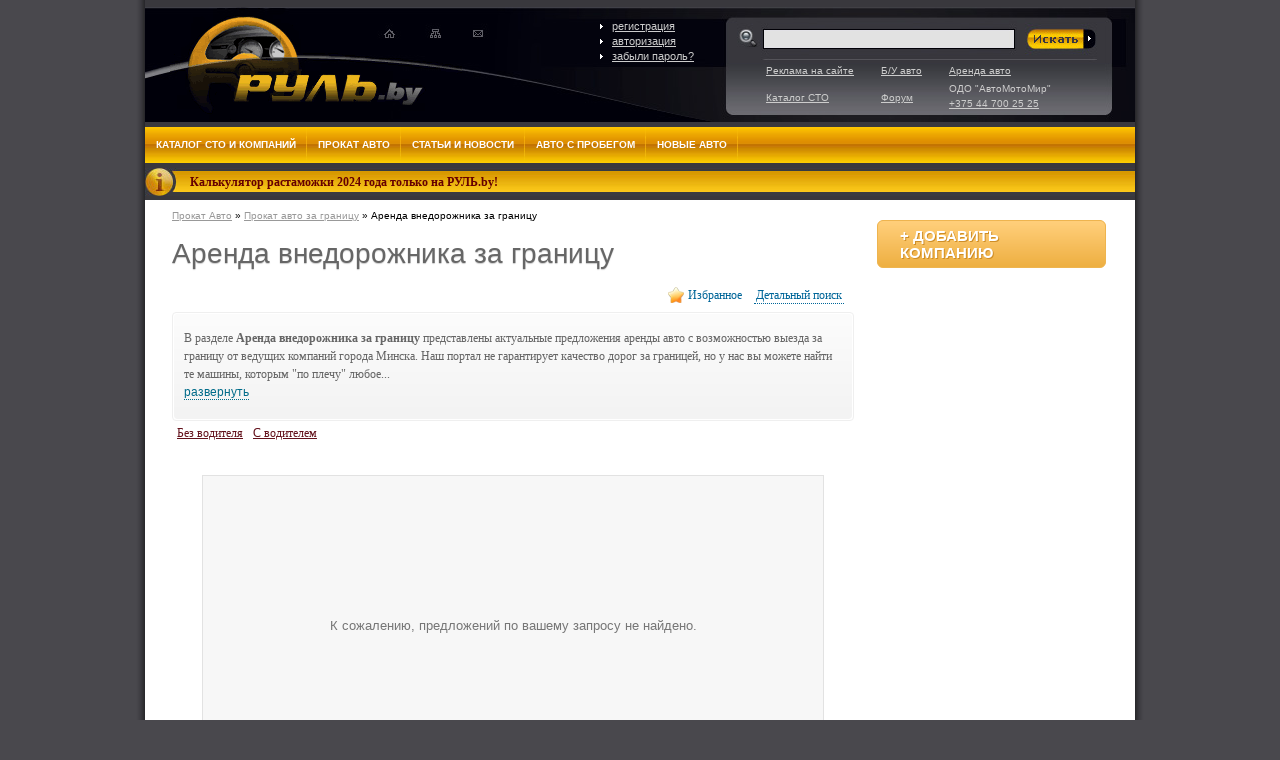

--- FILE ---
content_type: text/html; charset=utf-8
request_url: https://www.rul.by/prokat/vnedorozhniki-za-granicu.html
body_size: 8968
content:
<!DOCTYPE html PUBLIC "-//W3C//DTD XHTML 1.0 Transitional//EN"
        "http://www.w3.org/TR/xhtml1/DTD/xhtml1-transitional.dtd">
<html xmlns="http://www.w3.org/1999/xhtml" xml:lang="en" lang="en">
<head>
    <title>Аренда внедорожника за границу. Прокат на Руль.by – цены, фото, отзывы.</title>
    <meta http-equiv="Content-Type" content="text/html; charset=utf-8"/>
    <meta name="Description" content="Каталог прокатных компаний Минска, предлагающих аренду внедорожников и джипов с возможностью выезда за границу. Актуальный список с ценами, фото и отзывами."/>
    <meta name="Keywords" content=""/>
    <meta name="senv" content='{"user_id":null,"username":null,"screen_type":"list","rwd_mode":false}'/>
    <meta name="google-site-verification" content="5CQgKELSMaRsRyIPeHizYwrLphh8ghSiLOrnoxA8O_w"/>
    <meta name="yandex-verification" content="ee675bf684036e8d"/>
    <meta name="verify-admitad" content="ca2d9ec8ee"/>

    <link rel="shortcut icon" href="/favicon.ico"/>

            <link rel="canonical" href="/prokat/vnedorozhniki-za-granicu.html"/>
    
    <link href='https://fonts.googleapis.com/css?family=Open+Sans:300italic,400italic,600italic,700italic,800italic,400,300,600,700,800&subset=latin,cyrillic'
          rel='stylesheet' type='text/css'>

    <link rel="stylesheet" type="text/css" href="/css/www/style.v.1KndCr.css" />
    
                        <link rel="stylesheet" type="text/css" href="/css/www/rentcars.v.1Jsx2K.css" />
                    <link rel="stylesheet" type="text/css" href="/js/libs/jquery.facebox.custom/facebox.v.1rULZd.css" />
                <!--[if IE]>
        <link rel="stylesheet" type="text/css" href="/css/www/ie.v.1qEYHi.css" />
	 <![endif]-->

    <!--[if IE 6]>
        <link rel="stylesheet" type="text/css" href="/css/www/ie6.v.1qEYHi.css" />
	<![endif]-->
    <!--[if IE 7]>
        <link rel="stylesheet" type="text/css" href="/css/www/ie7.v.1qEYHi.css" />
	 <![endif]-->
    <!--[if lt IE 7]>
    <![if gte IE 5.5]>
			<script type="text/javascript" src="/css/www/fixpng.js"></script>
			<link type="text/css" rel="stylesheet" href="/css/www/ie_png.css"/>
		<![endif]>
	<![endif]-->
            <link title="" type="application/rss+xml" rel="alternate" href="/magazine/rss.html"/>
    

    <script language="javascript" type="text/javascript" src="/js/www.kernel.v.1VJ7VN.js"></script>

    
    <script type="text/javascript">
        google_analytics_domain_name = ".rul.by";
    </script>

    <link rel="stylesheet" href="https://cdnjs.cloudflare.com/ajax/libs/font-awesome/4.7.0/css/font-awesome.min.css">
	
	<!-- Google Tag Manager -->
	<script>(function(w,d,s,l,i){w[l]=w[l]||[];w[l].push({'gtm.start':
					new Date().getTime(),event:'gtm.js'});var f=d.getElementsByTagName(s)[0],
				j=d.createElement(s),dl=l!='dataLayer'?'&l='+l:'';j.async=true;j.src=
				'https://www.googletagmanager.com/gtm.js?id='+i+dl;f.parentNode.insertBefore(j,f);
		})(window,document,'script','dataLayer','GTM-NGGZ8S6');</script>
	<!-- End Google Tag Manager -->
	
    <script data-ad-client="ca-pub-2296626722870492" async src="https://pagead2.googlesyndication.com/pagead/js/adsbygoogle.js"></script>
<meta name="welcomepartners">
</head>

<body>

	<!-- Google Tag Manager (noscript) -->
	<noscript><iframe src="https://www.googletagmanager.com/ns.html?id=GTM-NGGZ8S6"
					  height="0" width="0" style="display:none;visibility:hidden"></iframe></noscript>
	<!-- End Google Tag Manager (noscript) -->




<div align="center">

    <div id="allPage" style="position:relative;">
        <div class="header" id="header">
            <div class="back">
                <a href="/" class="logo"></a>
                <a href="/" class="home" alt="Главная" title="Главная">&nbsp;</a>
                <a href="mailto:info@rul.by" class="mail" alt="Обратная связь" rel="nofollow"
                   title="Обратная связь">&nbsp;</a>
                <a href="/#" class="map" alt="Карта сайта" rel="nofollow" title="Карта сайта">&nbsp;</a>

                                    <div class="autoriz_area" style="left: 455px; top: 12px">
                        <a href="/user/register.html" rel="nofollow"
                           onclick="$.registerUI(); return false;">регистрация</a><br/>
                        <a href="/user/login.html" rel="nofollow"
                           onclick="$.loginUI(); return false;">авторизация</a><br/>
                        <a href="/user/retrieve_password.html" rel="nofollow">забыли пароль?</a>
                    </div>
                
                <div class="search">
                    <form id="search" method="get" action="https://www.rul.by/search.html">
                        <input class="inputbox" name="q" id="query"/>
                        <input type="submit" value="&nbsp;" class="button"/>
                        <div class="clr10"><!--x--></div>

                                                <div class="tarea">
                            <div>
                                <table>
                                    <tr>
                                        <td class="firstcol"><a rel="nofollow" href="/about/advertising.html">Реклама на
                                                сайте</a></td>
                                        <td><a rel="nofollow" href="/cars/">Б/У авто</a></td>
                                        <td><a rel="nofollow" href="/prokat/">Аренда авто</a></td>

                                    </tr>
                                    <tr>
                                        <td class="firstcol"><a rel="nofollow" href="/companies/">Каталог СТО</a></td>
                                        <td><a rel="nofollow" href="/forum/">Форум</a></td>
                                        <td><span>ОДО "АвтоМотоМир"<br><a href="tel:+375447002525">+375 44 700 25 25</a></span>
                                        </td>
                                    </tr>

                                </table>
                            </div>


                        </div>


                    </form>
                </div>
            </div>
        </div>
        
        <div id="mm">
            <div id="menu_master">
                <ul id="nav_main">
                                            <li>
                            <a  href="/companies/"  rel="nofollow"                                     id="189" class="m1_dir">
                                Каталог СТО и компаний
                            </a>
                        </li>
                                            <li>
                            <a  href="/prokat/"  rel="nofollow"                                     id="272" class="m1_dir">
                                Прокат авто
                            </a>
                        </li>
                                            <li>
                            <a  href="javascript:;"                                     id="186" class="m1_dir">
                                Статьи и новости
                            </a>
                        </li>
                                            <li>
                            <a  href="/cars/"  rel="nofollow"                                     id="187" class="m1_dir">
                                Авто с пробегом
                            </a>
                        </li>
                                            <li>
                            <a  href="javascript:;"                                     id="188" class="m1_dir">
                                Новые авто
                            </a>
                        </li>
                                    </ul>
            </div>
                                                                            <div id="menu_sub_272" class="menu_sub" style="display:none;">
                        <ul id="nav_sub">
                                                                                                <li><a href="/prokat/bez-voditelya.html"
                                              rel="nofollow" >Без водителя</a>
                                    </li>
                                                                                                                                                                    <li><a href="/prokat/s-voditelem.html"
                                              rel="nofollow" >С водителем</a>
                                    </li>
                                                                                                                                                                    <li><a href="/prokat/na-svadbu.html"
                                              rel="nofollow" >На свадьбу</a>
                                    </li>
                                                                                                                                                                    <li><a href="/prokat/za-granicu.html"
                                              rel="nofollow" >За границу</a>
                                    </li>
                                                                                                                        </ul>
                    </div>
                                                                <div id="menu_sub_186" class="menu_sub" style="display:none;">
                        <ul id="nav_sub">
                                                                                                <li><a href="/magazine/cat.510.html"
                                              rel="nofollow" >Новости</a>
                                    </li>
                                                                                                                                                                        <li class="nav_subsub"><a href="/magazine/cat.510.html"
                                                                             rel="nofollow" >В Беларуси</a>
                                                </li>
                                                                                                                                                                                <li class="nav_subsub"><a href="/magazine/cat.511.html"
                                                                             rel="nofollow" >В мире</a>
                                                </li>
                                                                                                                                                                                <li class="nav_subsub"><a href="/magazine/cat.512.html"
                                                                             rel="nofollow" >ДТП</a>
                                                </li>
                                                                                                                                                                                                                                                        <li><a href="/magazine/cat.501.html"
                                              rel="nofollow" >Статьи</a>
                                    </li>
                                                                                                                                                                    <li><a href="/magazine/reprint.html"
                                              rel="nofollow" >Перепечатка</a>
                                    </li>
                                                                                                                        </ul>
                    </div>
                                                                <div id="menu_sub_187" class="menu_sub" style="display:none;">
                        <ul id="nav_sub">
                                                                                                <li><a href="/cars/"
                                              rel="nofollow" >Купить авто</a>
                                    </li>
                                                                                                                                                                    <li><a href="/cars/add.html"
                                              rel="nofollow" >Продать авто </a>
                                    </li>
                                                                                                                                                                    <li><a href="/cars/search.html"
                                              rel="nofollow" >Искать авто</a>
                                    </li>
                                                                                                                                                                    <li><a href="/tamoj_calc2010.html"
                                              rel="nofollow" >Растаможка-2022</a>
                                    </li>
                                                                                                                        </ul>
                    </div>
                                                                <div id="menu_sub_188" class="menu_sub" style="display:none;">
                        <ul id="nav_sub">
                                                                                                <li><a href="/newcars/list.html"
                                              rel="nofollow" >Купить новое авто</a>
                                    </li>
                                                                                                                                                                    <li><a href="/newcars/search.html"
                                              rel="nofollow" >Искать новое авто</a>
                                    </li>
                                                                                                                        </ul>
                    </div>
                            
            <div style="background: #49484D">
                <div style="padding: 5px 0px 4px; background: #39383D; margin: 0px;" id="informer">
                    <div class="informer" id="informer" style="margin: 0px">
                        <div class="infBgLeft">
                            <div class="pad">
                                <a href="https://www.rul.by/tamoj_calc2010.html" rel="nofollow">
                                    Калькулятор растаможки 2024 года только на РУЛЬ.by!
                                </a>
                            </div>
                        </div>
                    </div>
                </div>
            </div>

        </div>        
    <div class="pathway">
        </div>
        
        
                
    
        <input type="hidden" id="list_category_id" value="443" data_route="/prokat/vnedorozhniki-za-granicu.html">


<table id="content-frame" class="border-collapse">

    <tr>
        <td class="wrap-l wrap">&nbsp;</td>
        <td class="column-w column-w-item">
            <a name="t"></a>
                            <div class="left"><a href="/prokat/">Прокат Авто</a> &raquo; <a
                            href='za-granicu.html'>
                        Прокат авто за границу</a>
                    &raquo; Аренда внедорожника за границу
                </div>
                        <h1>Аренда внедорожника за границу </h1>
            <div class="results results-list">

                <div class="right switcher right-list" id="switcher">
                    <a href="/prokat/favorites.html" id="favorites">Избранное
                        <span></span></a>
                                        <a href="#" id="search-block-button" onclick="toggleDetailedSearch();"><span><span>Детальный поиск</span></span></a>
                </div>
                <div class="clear"></div>
            </div>


                            <div id="tab-text">
                    <div id="txt" class="small-text">
                        <p>В разделе <strong>Аренда внедорожника за границу</strong> представлены актуальные предложения аренды авто с возможностью выезда за границу от ведущих компаний города Минска. Наш портал не гарантирует качество дорог за границей, но у нас вы можете найти те машины, которым "по плечу" любое...<br/>
                        <span class="read-more">
                        <a href="javascript:;"
                           onclick="$('#tab-text > .small-text').hide(); $('#tab-text > .full-text').show();">развернуть</a>
                    </span>
                    </div>
                    <div id="txt" style="display: none;" class="full-text">
                        <p>В разделе <strong>Аренда внедорожника за границу</strong> представлены актуальные предложения аренды авто с возможностью выезда за границу от ведущих компаний города Минска. Наш портал не гарантирует качество дорог за границей, но у нас вы можете найти те машины, которым "по плечу" любое дорожное покрытие. </p>
<img src="/data/images/articles/gallery/arenda_avto/arenda-vnedorozhnika-za-granicu.JPG" title="Аренда внедорожника за границу картинка" alt="Аренда внедорожника за границу фото" width="620" height="413" /> <br/>
                        <span class="read-more">
                        <a href="javascript:;"
                           onclick="$('#tab-text > .full-text').hide(); $('#tab-text > .small-text').show();">свернуть</a>
                    </span>
                    </div>
                </div>
            
            <div style="display: none">

</div>

            

            
                                                                                                                                                                                <a class="quick-rent-link"
                       href="/prokat/vnedorozhniki-bez-voditelya.html">Без водителя</a>
                    <a class="quick-rent-link"
                       href="/prokat/vnedorozhniki-s-voditelem.html">С водителем</a>
                    <a class="quick-rent-link"
                       href="/prokat/vnedorozhniki-za-granicu.html">За границу</a>
                


                
                                                                                                                                                                                                                                                                                                                                                                                                                                                                                                                        
            <div id="top-block-detail-search" style="display: none;" class="top-block">
                <!-- detail-search with driver -->
                <div class="cont-inn">
                    <div class="tabs" id="driver-type-tabs">
                        <div>Я ищу авто</div>
                        <div class="switcher">
                            <a href="javascript:;" class="current" rel="rwd-form">С водителем</a>
                            <a href="javascript:;" rel="rwod-form">Без водителя</a>
                        </div>
                        <div class="clear"></div>
                    </div>
                    <div class="tab-container">
                        <div class="sfwd" id="rwd-form">
                            <form action="/prokat/list.html">
                                <input type="hidden" name="f[item_flg_rwd]" value="1"/>
                                <table class="border-collapse">
                                    <tr>
                                        <td class="col-1 row-1 label-row">
                                            <label for="auto-price-from">Стоимость, $ / час</label>
                                        </td>
                                        <td class="divider divider-v">&nbsp;</td>
                                        <td class="col-2 row-1 label-row"><label for="auto-type">Тип/класс авто</label>
                                        </td>
                                        <td class="divider divider-v">&nbsp;</td>
                                        <td class="col-3 row-1 label-row"><label for="auto-mark">Марка авто</label></td>
                                    </tr>
                                    <tr>
                                        <td class="col-1 row-2">
                                            <table class="border-collapse">
                                                <tr>
                                                    <td class="col-1 row-1"><input type="text"
                                                                                   name="f[gteq__item_rwd_price]"
                                                                                   id="auto-price-from" placeholder="От"
                                                                                   value=""/>
                                                    </td>
                                                    <td class="divider divider-v">&nbsp;</td>
                                                    <td class="col-2 row-1"><input type="text"
                                                                                   name="f[lteq__item_rwd_price]"
                                                                                   id="auto-price-to" placeholder="До"
                                                                                   value=""/>
                                                    </td>
                                                </tr>
                                                <tr>
                                                    <td class="divider divider-h" colspan="3">&nbsp;</td>
                                                </tr>
                                                <tr>
                                                    <td class="row-2" colspan="3"><input type="checkbox"
                                                                                         name="f[item_flg_wedding]"
                                                                                         id="auto-wedding"
                                                                                          /><label
                                                                id="auto-wedding-label" for="auto-wedding">для свадьбы и
                                                            торжества</label></td>
                                                </tr>

                                                <tr>
                                                    <td class="divider divider-h" colspan="3">&nbsp;</td>
                                                </tr>

                                                <tr>
                                                    <td class="row-2" colspan="3"><input type="checkbox"
                                                                                         name="f[item_flg_abroad]"
                                                                                         id="auto-abroad"
                                                                                          /><label
                                                                id="auto-abroad-label" for="auto-abroad">возможен выезд
                                                            заграницу</label></td>
                                                </tr>

                                                <tr>
                                                    <td class="divider divider-h" colspan="3">&nbsp;</td>
                                                </tr>
                                                <tr>
                                                    <td colspan="3" class="label-row ro-3"><label
                                                                for="auto-capacity-from">Количество мест</label></td>
                                                </tr>
                                                <tr>
                                                    <td class="col-1 row-4"><input type="text"
                                                                                   name="f[gteq__item_place_count]"
                                                                                   id="auto-capacity-from"
                                                                                   placeholder="От"
                                                                                   value=""/>
                                                    </td>
                                                    <td class="divider divider-v">&nbsp;</td>
                                                    <td class="col-2 row-4"><input type="text"
                                                                                   name="f[lteq__item_place_count]"
                                                                                   id="auto-capacity-to"
                                                                                   placeholder="До"
                                                                                   value=""/>
                                                    </td>
                                                </tr>
                                            </table>
                                        </td>
                                        <td class="divider divider-v">&nbsp;</td>
                                        <td class="col-2 row-2">
                                            <select name="f[inch__item_it_class][]" id="auto-type" class="multselect"
                                                    multiple="multiple" size="7">
                                                <option value='0'>- любой</option>
                                                
                                            </select>
                                        </td>
                                        <td class="divider divider-v">&nbsp;</td>
                                        <td class="col-3 row-2">
                                            <select name="f[item_it_carmaker][]" id="auto-mark" class="multselect"
                                                    multiple="multiple" size="7">
                                                <option value='0'>- любая</option>
                                                <option label="" value="0"></option>

                                            </select>
                                        </td>
                                    </tr>
                                    <tr>
                                        <td class="divider divider-h" colspan="5"></td>
                                    </tr>
                                    <tr>
                                        <td class="col-1 row-3 label-row"><label for="auto-dob">Год выпуска, от</label>
                                        </td>
                                        <td class="divider divider-v">&nbsp;</td>
                                        <td class="col-2 row-3 label-row"><label for="auto-color">Цвет кузова</label>
                                        </td>
                                        <td class="divider divider-v">&nbsp;</td>
                                        <td class="col-3 row-3 label-row"></td>
                                    </tr>
                                    <tr>
                                        <td class="col-1 row-4">
                                            <select name="f[gteq__item_release_year]" id="auto-dob">
                                                <option value='0'>Любой</option>
                                                <option label="2018" value="2018">2018</option>
<option label="2017" value="2017">2017</option>
<option label="2016" value="2016">2016</option>
<option label="2015" value="2015">2015</option>
<option label="2014" value="2014">2014</option>
<option label="2013" value="2013">2013</option>
<option label="2012" value="2012">2012</option>
<option label="2011" value="2011">2011</option>
<option label="2010" value="2010">2010</option>
<option label="2009" value="2009">2009</option>
<option label="2008" value="2008">2008</option>
<option label="2007" value="2007">2007</option>
<option label="2006" value="2006">2006</option>
<option label="2005" value="2005">2005</option>
<option label="2004" value="2004">2004</option>
<option label="2003" value="2003">2003</option>
<option label="2002" value="2002">2002</option>
<option label="2001" value="2001">2001</option>
<option label="2000" value="2000">2000</option>
<option label="1999" value="1999">1999</option>
<option label="1998" value="1998">1998</option>
<option label="1997" value="1997">1997</option>
<option label="1996" value="1996">1996</option>
<option label="1995" value="1995">1995</option>
<option label="1994" value="1994">1994</option>
<option label="1993" value="1993">1993</option>
<option label="1992" value="1992">1992</option>
<option label="1991" value="1991">1991</option>
<option label="1990" value="1990">1990</option>
<option label="1989" value="1989">1989</option>
<option label="1988" value="1988">1988</option>
<option label="1987" value="1987">1987</option>
<option label="1986" value="1986">1986</option>
<option label="1985" value="1985">1985</option>
<option label="1984" value="1984">1984</option>
<option label="1983" value="1983">1983</option>
<option label="1982" value="1982">1982</option>
<option label="1981" value="1981">1981</option>
<option label="1980" value="1980">1980</option>
<option label="1979" value="1979">1979</option>
<option label="1978" value="1978">1978</option>
<option label="1977" value="1977">1977</option>
<option label="1976" value="1976">1976</option>
<option label="1975" value="1975">1975</option>
<option label="1974" value="1974">1974</option>
<option label="1973" value="1973">1973</option>
<option label="1972" value="1972">1972</option>
<option label="1971" value="1971">1971</option>
<option label="1970" value="1970">1970</option>
<option label="1969" value="1969">1969</option>
<option label="1968" value="1968">1968</option>
<option label="1967" value="1967">1967</option>
<option label="1966" value="1966">1966</option>
<option label="1965" value="1965">1965</option>
<option label="1964" value="1964">1964</option>
<option label="1963" value="1963">1963</option>
<option label="1962" value="1962">1962</option>
<option label="1961" value="1961">1961</option>
<option label="1960" value="1960">1960</option>
<option label="1959" value="1959">1959</option>
<option label="1958" value="1958">1958</option>
<option label="1957" value="1957">1957</option>
<option label="1956" value="1956">1956</option>
<option label="1955" value="1955">1955</option>
<option label="1954" value="1954">1954</option>
<option label="1953" value="1953">1953</option>
<option label="1952" value="1952">1952</option>
<option label="1951" value="1951">1951</option>
<option label="1950" value="1950">1950</option>

                                            </select>
                                        </td>
                                        <td class="divider divider-v">&nbsp;</td>
                                        <td class="col-2 row-4">
                                            <select name="f[item_it_color] id=" auto-color">
                                            <option value='0'>Любой</option>
                                            <option label="" value="0"></option>

                                            </select>
                                        </td>
                                        <td class="divider divider-v">&nbsp;</td>
                                        <td class="col-3 row-4"><input type="checkbox" name="f[exists__item_src]"
                                                                                                                                              id="auto-photo-rwd"/><label for="auto-photo-rwd">Только
                                                с фотографиями</label></td>
                                    </tr>
                                    <tr>
                                        <td class="divider divider-h" colspan="5"></td>
                                    </tr>
                                    <tr>
                                        <td class="col-1 row-5">&nbsp;</td>
                                        <td class="divider divider-v">&nbsp;</td>
                                        <td class="col-3 row-5" colspan="3">
                                                                                        <input type="submit" class="search-form-button" value="Искать"/>
                                        </td>
                                    </tr>
                                </table>
                            </form>
                        </div>

                        <div class="sfwod" id="rwod-form">
                            <form action="list.html">
                                <input type="hidden" name="f[item_flg_rwod]" value="1"/>
                                <table class="border-collapse">
                                    <tr>
                                        <td class="col-1 row-1 label-row">
                                            <label for="auto-price-from">Стоимость, $ / сутки</label>
                                        </td>
                                        <td class="divider divider-v">&nbsp;</td>
                                        <td class="col-2 row-1 label-row"><label for="auto-type">Тип/класс авто</label>
                                        </td>
                                        <td class="divider divider-v">&nbsp;</td>
                                        <td class="col-3 row-1 label-row"><label for="auto-mark">Марка авто</label></td>
                                    </tr>
                                    <tr>
                                        <td class="col-1 row-2">
                                            <table class="border-collapse">
                                                <tr>
                                                    <td class="col-1 row-1"><input type="text"
                                                                                   name="f[gteq__item_rwod_price]"
                                                                                   id="auto-price-from" placeholder="От"
                                                                                   value=""/>
                                                    </td>
                                                    <td class="divider divider-v">&nbsp;</td>
                                                    <td class="col-2 row-1"><input type="text"
                                                                                   name="f[lteq__item_rwod_price]"
                                                                                   id="auto-price-to" placeholder="До"
                                                                                   value=""/>
                                                    </td>
                                                </tr>
                                                <tr>
                                                    <td colspan="3" class="label-row row-2"><label
                                                                for="auto-transmission">Коробка передач</label></td>
                                                </tr>
                                                <tr>
                                                    <td colspan="3" class="row-3">
                                                        <select name="f[item_it_transmission]" id="auto-transmission">
                                                            <option value='0'>Не важно</option>
                                                            <option label="" value="0"></option>

                                                        </select>
                                                    </td>
                                                </tr>
                                                <tr>
                                                    <td colspan="3" class="label-row row-4"><label
                                                                for="auto-capacity-from">Количество мест</label></td>
                                                </tr>
                                                <tr>
                                                    <td class="col-1 row-5"><input type="text"
                                                                                   name="f[gteq__item_place_count]"
                                                                                   id="auto-capacity-from"
                                                                                   placeholder="От"
                                                                                   value=""/>
                                                    </td>
                                                    <td class="divider divider-v">&nbsp;</td>
                                                    <td class="col-2 row-5"><input type="text"
                                                                                   name="f[lteq__item_place_count]"
                                                                                   id="auto-capacity-to"
                                                                                   placeholder="До"
                                                                                   value=""/>
                                                    </td>
                                                </tr>
                                                <tr>
                                                    <td class="row-2" colspan="3"><input type="checkbox"
                                                                                         name="f[item_flg_abroad]"
                                                                                         id="auto-abroad"
                                                                                          /><label
                                                                id="auto-abroad-label" for="auto-abroad">возможен выезд
                                                            заграницу</label></td>
                                                </tr>

                                            </table>
                                        </td>
                                        <td class="divider divider-v">&nbsp;</td>
                                        <td class="col-2 row-2">
                                            <select name="f[inch__item_it_class][]" id="auto-type" class="multselect"
                                                    multiple="multiple" size="7">
                                                <option value='0'>- любой</option>
                                                
                                            </select>
                                        </td>
                                        <td class="divider divider-v">&nbsp;</td>
                                        <td class="col-3 row-2">
                                            <select name="f[item_it_carmaker][]" id="auto-mark" class="multselect"
                                                    multiple="multiple" size="7">
                                                <option value='0'>- любая</option>
                                                <option label="" value="0"></option>

                                            </select>
                                        </td>
                                    </tr>
                                    <tr>
                                        <td class="divider divider-h" colspan="5"></td>
                                    </tr>
                                    <tr>
                                        <td class="col-1 row-3 label-row"><label for="auto-dob">Год выпуска, от</label>
                                        </td>
                                        <td class="divider divider-v">&nbsp;</td>
                                        <td class="col-2 row-3 label-row"><label for="auto-color">Цвет кузова</label>
                                        </td>
                                        <td class="divider divider-v">&nbsp;</td>
                                        <td class="col-3 row-3 label-row">&nbsp;</td>
                                    </tr>
                                    <tr>
                                        <td class="col-1 row-4">
                                            <select name="f[gteq__item_release_year]" id="auto-dob">
                                                <option value='0'>Любой</option>
                                                <option label="2018" value="2018">2018</option>
<option label="2017" value="2017">2017</option>
<option label="2016" value="2016">2016</option>
<option label="2015" value="2015">2015</option>
<option label="2014" value="2014">2014</option>
<option label="2013" value="2013">2013</option>
<option label="2012" value="2012">2012</option>
<option label="2011" value="2011">2011</option>
<option label="2010" value="2010">2010</option>
<option label="2009" value="2009">2009</option>
<option label="2008" value="2008">2008</option>
<option label="2007" value="2007">2007</option>
<option label="2006" value="2006">2006</option>
<option label="2005" value="2005">2005</option>
<option label="2004" value="2004">2004</option>
<option label="2003" value="2003">2003</option>
<option label="2002" value="2002">2002</option>
<option label="2001" value="2001">2001</option>
<option label="2000" value="2000">2000</option>
<option label="1999" value="1999">1999</option>
<option label="1998" value="1998">1998</option>
<option label="1997" value="1997">1997</option>
<option label="1996" value="1996">1996</option>
<option label="1995" value="1995">1995</option>
<option label="1994" value="1994">1994</option>
<option label="1993" value="1993">1993</option>
<option label="1992" value="1992">1992</option>
<option label="1991" value="1991">1991</option>
<option label="1990" value="1990">1990</option>
<option label="1989" value="1989">1989</option>
<option label="1988" value="1988">1988</option>
<option label="1987" value="1987">1987</option>
<option label="1986" value="1986">1986</option>
<option label="1985" value="1985">1985</option>
<option label="1984" value="1984">1984</option>
<option label="1983" value="1983">1983</option>
<option label="1982" value="1982">1982</option>
<option label="1981" value="1981">1981</option>
<option label="1980" value="1980">1980</option>
<option label="1979" value="1979">1979</option>
<option label="1978" value="1978">1978</option>
<option label="1977" value="1977">1977</option>
<option label="1976" value="1976">1976</option>
<option label="1975" value="1975">1975</option>
<option label="1974" value="1974">1974</option>
<option label="1973" value="1973">1973</option>
<option label="1972" value="1972">1972</option>
<option label="1971" value="1971">1971</option>
<option label="1970" value="1970">1970</option>
<option label="1969" value="1969">1969</option>
<option label="1968" value="1968">1968</option>
<option label="1967" value="1967">1967</option>
<option label="1966" value="1966">1966</option>
<option label="1965" value="1965">1965</option>
<option label="1964" value="1964">1964</option>
<option label="1963" value="1963">1963</option>
<option label="1962" value="1962">1962</option>
<option label="1961" value="1961">1961</option>
<option label="1960" value="1960">1960</option>
<option label="1959" value="1959">1959</option>
<option label="1958" value="1958">1958</option>
<option label="1957" value="1957">1957</option>
<option label="1956" value="1956">1956</option>
<option label="1955" value="1955">1955</option>
<option label="1954" value="1954">1954</option>
<option label="1953" value="1953">1953</option>
<option label="1952" value="1952">1952</option>
<option label="1951" value="1951">1951</option>
<option label="1950" value="1950">1950</option>

                                            </select>
                                        </td>
                                        <td class="divider divider-v">&nbsp;</td>
                                        <td class="col-2 row-4">
                                            <select name="f[item_it_color]" id="auto-color">
                                                <option value="">Не важно</option>
                                                <option label="" value="0"></option>

                                            </select>
                                        </td>
                                        <td class="divider divider-v">&nbsp;</td>
                                        <td class="col-3 row-4"><input type="checkbox" name="f[exists__item_src]"
                                                                                                                                              id="auto-photo-rwod"/><label
                                                    for="auto-photo-rwod">Только с фотографиями</label></td>
                                    </tr>
                                    <tr>
                                        <td class="divider divider-h" colspan="5"></td>
                                    </tr>
                                    <tr>
                                        <td class="col-1 row-3 label-row"><label for="auto-dob">Тип кузова</label></td>
                                        <td class="divider divider-v">&nbsp;</td>
                                        <td class="col-2 row-3 label-row"></td>
                                        <td class="divider divider-v">&nbsp;</td>
                                        <td class="col-3 row-3 label-row">&nbsp;</td>
                                    </tr>
                                    <tr>
                                        <td class="col-1 row-4">
                                            <select name="f[item_it_bodytype]" id="auto-dob">
                                                <option value='0'>Любой</option>
                                                <option label="" value="0"></option>

                                            </select>
                                        </td>
                                        <td class="divider divider-v">&nbsp;</td>
                                        <td class="col-3 row-4" colspan="3">
                                                                                        <input type="submit" class="search-form-button" value="Искать"/>
                                        </td>
                                    </tr>
                                </table>
                            </form>
                        </div>
                    </div>
                </div>
            </div>


            <div class="clear"></div>


                                        <div class="no-offers">
                    К сожалению, предложений по вашему запросу не найдено.
                    <meta name="robots" content="noindex, nofollow" />
                </div>
            

                    </td>
        <td class="divider divider-v">&nbsp;</td>
        <td class="column-r">
            
            <div class="box">
        <a href="/prokat/join.html" class="add-company">+ ДОБАВИТЬ КОМПАНИЮ</a>
        </div>
            <div class="box">
        <div class="item OX_BAN {zoneID: 31}" style="text-align:center"></div>
    </div>   
                    
    <div class="fixed-block">
        <!-- Yandex.RTB R-A-61708-18 -->
        <div id="yandex_rtb_R-A-61708-18"></div>
        <script type="text/javascript">
            (function(w, d, n, s, t) {
                w[n] = w[n] || [];
                w[n].push(function() {
                    Ya.Context.AdvManager.render({
                        blockId: "R-A-61708-18",
                        renderTo: "yandex_rtb_R-A-61708-18",
                        async: true
                    });
                });
                t = d.getElementsByTagName("script")[0];
                s = d.createElement("script");
                s.type = "text/javascript";
                s.src = "//an.yandex.ru/system/context.js";
                s.async = true;
                t.parentNode.insertBefore(s, t);
            })(this, this.document, "yandexContextAsyncCallbacks");
        </script>
    </div>



            </td>
        <td class="wrap-r wrap">&nbsp;</td>
    </tr>
</table>


    <script>

        function toggleDetailedSearch() {
            $("#top-block-detail-search").slideToggle();
            $("#rwd-form").show();
            $("#rwod-form").show();
            $('#driver-type-tabs').tabs("> .tab-container > div", {'tabs': 'a', 'effect': 'fade', 'initialIndex' : (_SENV.rwd_mode)? 0 : 1});
        }

        $(document).ready(function () {
            if ($("#list_category_id")) {
                $(".quick-rent-link[href='" + $('#list_category_id').attr('data_route') + "']").addClass('current')
            }
            $(".tabs").tabs("> .tab-container > div", {'tabs': 'a', 'effect': 'fade'});
            $('#driver-type-tabs').tabs("> .tab-container > div", {'tabs': 'a', 'effect': 'fade', 'initialIndex' : (_SENV.rwd_mode)? 0 : 1});

        });

    </script>

    
    <div class="clr_footer"><!--x---></div>
        <div class="al_center" align="center" style="margin: 10px 0px 5px 0px">

    <div class="OX_BAN {zoneID: 2}" id="zone2"></div>

</div>
	
    <div class="footer">
		<div class="f_l">
			<span class="copy">© Rul.by, 2008-2026</span>ОДО "АвтоМотоМир",<br/>Тел.: +375 44 7002525 <br/> E-mail: <a href="mailto:info@rul.by" rel="nofollow">info@rul.by</a><br/>
		</div>
		<div class="f_r">
            <div align="left">Перепечатка материалов разрешена только с использованием гиперссылки www.rul.by</div>
             		</div>
        <div class="f_c">
            <div class="inner">
                                
                
            </div>
        </div>

	</div>
</div>

<noindex>
<div id="register_form" style="display: none;">
    <span id="al_msg"><div class='head'> Заполните поля формы для регистрации</div></span>
    <form action="/user/register.ajax" method="POST">
    <div>
    <br />
    <table class="registerTab" cellpadding="0" cellspacing="0">
        <col width="150" />
        <col width="*" />
            <tr>
                <td class="labelCell">Имя пользователя:</td>
                <td>
                    <input type="text" class="regInp" name="data[login]" value="" />
                    <span class="errorSpan" id="login_error">&nbsp;</span>
                </td>
            </tr>
            <tr>
                <td class="labelCell">E-mail:</td>
                <td>
                    <input type="text" class="regInp" name="data[email]" value="" />
                    <span class="errorSpan" id="email_error">&nbsp;</span>
                </td>
            </tr>
            <tr>
                <td class="labelCell">Пароль:</td>
                <td>
                    <input type="password" class="regInp" name="data[password]" value="" />
                    <span class="errorSpan" id="password_error">&nbsp;</span>
                </td>
            </tr>
            <tr>
                <td class="labelCell">Пароль еще раз:</td>
                <td>
                    <input type="password" class="regInp" name="data[password2]" value="" />
                    <span class="errorSpan" id="password2_error">&nbsp;</span>
                </td>
            </tr>
            <tr>
                <td class="labelCell">Введите код с картинки:<br />
                     <a href="javascript:;" class="_captcha_reload" style="font-weight: normal;" onclick="$('.alContent #captcha_cont').load('/captcha.php?'+Math.random(), {w:220, h:43}, function(){$('.submDiv').css('z-index', '9999')}); ">Сменить картинку</a>
                </td>
                <td>
                    <div style="float:left;" id="captcha_cont">
                        <img src="/captcha.php?c=e484168f809153e28bfe541a95b503ca" width="220" height="43" align="left" /><input type="hidden" name="data[__captcha]" value="e484168f809153e28bfe541a95b503ca" />
                    </div><br />
                    <input type="text" name="data[__captcha_input]" class="regInp" value="" /><br />
                    <span class="errorSpan" id="__captcha_error">&nbsp;</span>
                </td>
            </tr>
            <tr>
                <td colspan="2">
                    <input type="checkbox" checked="checked" />&nbsp;<span style="font-size: 10px">Я согласен с условиями <a href="/data/common/user_agreements.doc" rel="nofollow">пользовательского соглашения</a></span> 
                </td>
            </tr>
    </table>
    </div>
    </form>
</div>

<div id="register_success" style="display: none;">
    <div class='head'>Поздравляем! Вы успешно прошли регистрацию!</div>
    <div>
        Для того, чтобы Вы не забыли свой пароль, мы выслали его Вам на почту. 
    </div>
    <div>
        После того как Вы нажмете на кнопку, Вы автоматически войдете в систему как зарегистрированный пользователь.
    </div>    
    <div>
        Желаем приятного просмотра =) !
    </div>
    <div style="text-align:right;">
        <i>Команда Руль.бай</i>
    </div>
</div>
<div id="login_form" style="display: none;">
    <span id="al_msg">&nbsp;</span>
    <div style="text-align: center">
    <form action="/user/login.ajax" id="login_f" method="POST">
    <table align="center" class="registerTab" cellspacing="5">
        <col width="110" />
        <col width="*" />
        <tr>
            <td class="labelCell">Логин:</td>
            <td>
                <input type="text" class="regInp" name="data[username]" value="" />
            </td>
        </tr>
        <tr>
            <td class="labelCell">Пароль:</td>
            <td>
                <input type="password" class="regInp" name="data[password]" value="" />
            </td>
        </tr>
    </table>
    </form>
    </div>
</div>
</noindex>

            <script language="javascript" type="text/javascript" src="/js/www/rentcars.v.1HTTHu.js"></script>
    

    
    <script>!function(e,t,d,s,a,n,c){e[a]={},e[a].date=(new Date).getTime(),n=t.createElement(d),c=t.getElementsByTagName(d)[0],n.type="text/javascript",n.async=!0,n.src=s,c.parentNode.insertBefore(n,c)}(window,document,"script","https://rulby.push.world/https.embed.js","pw"),pw.websiteId="664b7894e41277f7dd606d94d5dfd9a84392995e7b0f92a7d438b6a0845e55f7";</script>

</body>
</html>

<!--
	 PHP: 0.26488 sec
	MySQL: 0.01883 sec, 34 queries
	Total: 0.28371 sec
-->



--- FILE ---
content_type: text/html; charset=utf-8
request_url: https://www.google.com/recaptcha/api2/aframe
body_size: 266
content:
<!DOCTYPE HTML><html><head><meta http-equiv="content-type" content="text/html; charset=UTF-8"></head><body><script nonce="C7raBYiKSQf2D-AlC-dvJA">/** Anti-fraud and anti-abuse applications only. See google.com/recaptcha */ try{var clients={'sodar':'https://pagead2.googlesyndication.com/pagead/sodar?'};window.addEventListener("message",function(a){try{if(a.source===window.parent){var b=JSON.parse(a.data);var c=clients[b['id']];if(c){var d=document.createElement('img');d.src=c+b['params']+'&rc='+(localStorage.getItem("rc::a")?sessionStorage.getItem("rc::b"):"");window.document.body.appendChild(d);sessionStorage.setItem("rc::e",parseInt(sessionStorage.getItem("rc::e")||0)+1);localStorage.setItem("rc::h",'1769142670264');}}}catch(b){}});window.parent.postMessage("_grecaptcha_ready", "*");}catch(b){}</script></body></html>

--- FILE ---
content_type: text/css
request_url: https://www.rul.by/css/www/style.v.1KndCr.css
body_size: 25346
content:
html,body {padding:0;margin:0; width:100%; height:100%; background: #49484d url(/images/body.gif) center top repeat-y;}
body {color:#000000;  font:62.5% Verdana, Arial, Helvetica, sans-serif;}
SELECT{	border: 1px solid #999999; font-family: Arial, sans-serif; font-size: 11px}
INPUT{font-family: Arial, sans-serif; font-size: 11px}
img{border:0; font-size:1px;}
.img{display: block; margin:0; padding:0;}

#allPage{width:990px; margin: 0px auto; height: auto !important; height/**/:100%; min-height:100%; background:#3a3a40; text-align: left; font-weight: normal !important}

.fl{float:left !important;}
.fr{float:right !important;}

.al_center{	 margin: 0px auto;}
.va_top TD{	vertical-align: top;}


.clr{clear:both;}
.clr2{clear:both; height:1px;}
form{padding:0; margin:0;}

.main_ban_small{ margin: 10px 0px 0px 25px;}

.main_ban_abs2{position: absolute; top: 727px; text-align:center;}

h1{font-family:Verdana, Arial, Helvetica, sans-serif; font-size:18px; color:#DAAD1C; font-weight:normal; padding:0; margin:0;}
h1.alt{color:#000000;}
h2{font-family:Verdana, Arial, Helvetica, sans-serif; font-size:12px; color:#CCCCCC; font-weight:bold;; padding:0; margin:0;}
h2.alt{color:#63111B;}
h3{font-family:Verdana, Arial, Helvetica, sans-serif; font-size:11px; color:#000000; font-weight:bold; padding:0; margin:0;}
h4{font-family:Verdana, Arial, Helvetica, sans-serif; font-size:11px; color:#DAAD1C; font-weight:normal; padding:0; margin:0;}
h5{font-family:Verdana, Arial, Helvetica, sans-serif; font-size:11px; color:#DAAD1C; font-weight:normal; padding:0; margin:0;}
h6{font-family:Verdana, Arial, Helvetica, sans-serif; font-size:11px; color:#DAAD1C; font-weight:normal; padding:0; margin:0;}

a{color: #63111B; text-decoration: underline; cursor: pointer;}
a:hover{text-decoration: none;}

.a1 {text-decoration:none}
ul{margin: 20px; padding:0;}
p{margin:0; padding: 5px 0 8px 0;}

.spisok {margin: 20px; padding:0; list-style:none}
.help {float:left}
/*footer*/
.footer{
    margin: 0px auto 0 auto;
    border-top: solid 3px #57575d;
    color:#cccccc;
    background:#00000e;
}

#allPage > .footer {
    min-height: 70px;
    padding: 10px;
}

.clr_footer{ clear:both;}

.f_l{
    width:235px;
    /*border-right:solid 1px #585858;
    margin:13px 0 0 0;
    height:74px;*/
    float:left;
    padding:0 10px;
    color: #8b8b8b;
}
.f_l a{color: #8b8b8b;}
.copy{padding: 0 0 8px 0; display:block; color:#cccccc;}
.footer .pda{float:right; color:#cccccc; font-weight:bold; text-decoration:none;}
.footer .pda a{color:#cccccc; font-weight:bold; text-decoration:none;}
.pda a:hover, .f_l a:hover{color:#fff !important;}

.f_c{
    text-align:justify;
    line-height:17px;
    padding: 0 270px 0 255px;
}

.f_c .inner {
    border-left: 1px solid #585858;
    border-right: 1px solid #585858;
    padding: 0px 10px;
}

.f_c a{color: #ccc; font-size:1.1em; padding:0 6px 0 0;}

.f_r{
    float: right;
    /*border-left: solid 1px #585858; */
    width:250px;
    color:#8b8b8b;
    padding:0px 10px;

}
.f_r a{color:#8b8b8b;}
.f_r .ns{display:block; background:url(/images/ns.gif) 205px top no-repeat; padding:3px 20px 8px 0; color:#cccccc;}

/*header*/
.header{padding:7px 0 5px 0; background: #39383d}
.back{background:url(/images/hd_big.jpg) no-repeat; height:115px; position:relative;}
.logo{background:url(/images/logo.gif) no-repeat; width:292px; height:115px; display:block; text-decoration:none; position:absolute; top:1px; left:25px; z-index:0;}

/*ico*/
.home{position:absolute; top:22px; left:237px; display:block; width:11px; height:9px; background: url(/images/ico.gif) -10px -10px no-repeat; text-decoration:none; z-index:20;}
.home:hover{background-position: 0 0;}
.mail{position:absolute; top:22px; left:327px; display:block; width:11px; height:9px; background: url(/images/ico.gif) -27px -10px no-repeat; text-decoration:none; z-index:20;}
.mail:hover{background-position: -27px 0;}
.map{position:absolute; top:22px; left:281px; display:block; width:13px; height:9px; background: url(/images/ico.gif) -12px -10px no-repeat;text-decoration:none; z-index:20;}
.map:hover{background-position: -12px 0;}
.header .pda{position:absolute; top:20px; left:384px; color:#cccccc; font-weight:bold; text-decoration:none; font-size:12px;}
.header .pda a{color:#cccccc; font-weight:bold; text-decoration:none; font-size:12px;}
.header .add_fav{ position: absolute; top: 72px; left: 435px;}
.header .add_fav A{ color: #DAAD1C;}


.autoriz_area{position:absolute; top: 18px; left:444px; width:125px; line-height:15px; z-index: 2;}
.autoriz_area a{color:#ccc; padding:0 0 0 12px; background: url(/images/arr.gif) left center no-repeat; font-size:1.1em; text-decoration: underline;}
.autoriz_area a:link{color:#ccc; padding:0 0 0 12px; background: url(/images/arr.gif) left center no-repeat; font-size:1.1em; text-decoration: underline;}
.autoriz_area a:visited{color:#ccc; padding:0 0 0 12px; background: url(/images/arr.gif) left center no-repeat; font-size:1.1em; text-decoration:underline;}
.autoriz_area a:hover{color:#ccc; text-decoration:none; padding:0 0 0 12px; background: url(/images/arr.gif) left center no-repeat; font-size:1.1em;}

/*search*/
.search{position:absolute; top:23px; left:620px; width:337px;}
.search .inputbox{width: 247px; border:0; font-size:11px; float:left; background:none;}
.search .button{float:left; border:0; background:none; width:65px; margin-left:12px; cursor:pointer;}
.area{padding-top:6px; float:left; width:330px; overflow:hidden;}
.area div{width:430px;}
.area a {width:137px; display:block; float:left; line-height:20px; font-size:10px; text-decoration: underline; color:#ccc;}
.area a:link {width:137px; display:block; float:left; line-height:20px; font-size:10px; text-decoration: underline; color:#ccc;}
.area a:visited {width:137px; display:block; float:left; color:#ccc; line-height:20px; font-size:10px; text-decoration: underline;}
.area a:hover{color:#fff; text-decoration: none;}
.area .word {width:137px; display:block; float:left; color:#ccc; line-height:20px; font-size:10px; text-decoration: underline;}
.area .word:hover{color:#fff;text-decoration: underline;}


.tarea{padding-top:6px; float:left; width:330px; overflow:hidden;}
.tarea div{width:430px;}
.tarea a {display:block; float:left; line-height:20px; font-size:10px; text-decoration: underline; color:#ccc;}
.tarea a:link {display:block; float:left; line-height:20px; font-size:10px; text-decoration: underline; color:#ccc;}
.tarea a:visited {display:block; float:left; color:#ccc; line-height:20px; font-size:10px; text-decoration: underline;}
.tarea a:hover{color:#fff; text-decoration: none;}
.tarea .word {display:block; float:left; color:#ccc; line-height:20px; font-size:10px; text-decoration: underline;}
.tarea .word:hover{color:#fff;text-decoration: underline;}
.tarea span {color:#ccc;}
.tarea table {    border-spacing: 25px 0;     margin-left: -25px;}

.clr10{clear:both; height:10px;}

.pathway {color:#8b8b8b; padding: 0 0 10px 9px;}
.pathway a{color:#8b8b8b;}


.notice{background:url(/images/n_t.gif) left top no-repeat; padding: 6px 0 0 0; margin:0px 0px 10px 0px; float:left;width:444px;}
.notice .in{background:#535359; float:left; width:444px;}
.notice .inn{background:url(/images/n_b.gif) top left no-repeat; height:6px; clear:left;}
.notice .in a{font-weight:bold; color:#ccc; font-size:12px; padding:0px 2px 0px 10px; background: url(/images/arr4.gif) 0 4px no-repeat; line-height:1.2em;}
.notice .in a:hover{color:#fff;}
.l_n{width:152px; padding: 5px 9px 10px 60px; float:left; background:url(/images/kpk.gif) 17px 5px no-repeat; border-right:solid 1px #3a3a40; height: 40px;}
.r_n{width:161px; padding:5px 7px 10px 44px; float:right; background: url(/images/msn.gif) 0px 5px no-repeat;}

/*.notice {width: 244px; background: url(/images/gray_top.gif) left top no-repeat;}
.notice .in { width:244px;} 
.notice .inn {width: 244px; background: url(/images/gray_bottom.gif) left top no-repeat;}
.notice .l_n {width:174px; padding:2px 9px 2px 60px;}
.notice .l_n a{display:inline; float:none; white-space:normal; line-height:18px;}
*/
.l_nz{display:inline;background: url(/images/bg19.gif) right top no-repeat; line-height:18px; cursor:pointer; padding:0px 5px 4px 15px; position: relative; top: -2px;}



/*.params{padding: 10px 0 0 0; float:left; line-height:22px;}
.params a{font-size:10px; color:#8b8b8b; padding:0 5px 0 19px; background:url(/images/checkbox.gif) 0 0 no-repeat; text-decoration:none;}
.params a.checked{background-position: 0 -24px;}*/


/*top_menu*/
/*
ul#{list-style:none; padding:0; margin:0; position:absolute; top:128px; z-index: 2000;}
ul.menu li{float:left; background:url(/images/sep.gif) left 0 no-repeat; height:36px; padding:0 0 0 1px; position:relative;}
ul.menu li.first{background:none;}
ul.menu li a{text-transform:uppercase; text-decoration:none; color:#fff; font-weight:bold; padding:0 11px; display:block; height:36px; line-height:36px; background:url(/images/m_hv.gif) 0 -50px repeat-x; float:left; position: relative; z-index: 2000!important;}
ul.menu li a:hover, ul.menu li:hover a, ul.menu li.jshover a{background-position: 0!important;}

ul.menu li span{display:none; position:absolute; z-index:2000; float:none; left:0; top:-127px; background:url(/images/hint1.gif) no-repeat; width:127px; height:115px; padding:3px 5px;}
ul.menu li.last span{display:none; position:absolute; z-index:2000; float:none; left: auto; right:0; top:-127px; background:url(/images/hint1_2.gif) no-repeat; width:127px; height:115px; padding:3px 5px;}
*/
/*ul.menu li:hover span, ul.menu li.jshover span{display:block;}*/

/*.hint ul.menu li:hover span, ul.menu li.jshover span{display:block;} */
/*class="hint" ul.menu li:hover span, ul.menu li.jshover span{display:block;}*/
/*
ul.menu .popupMenudiv{	display: none;}
ul.menu li ul{ position:absolute; left:0; top:36px; z-index:2000!important; list-style:none; background:#94171f url(/images/submenu_bg.jpg) bottom left no-repeat; width:137px; padding:0; margin:0;}
ul.menu li.last ul{left:-55px;}
ul.menu li ul li{line-height:normal; height:auto; padding:6px 0px; background:url(/images/submenu_s.gif) bottom center no-repeat; width:137px; float:left; clear:left; position: relative; z-index: 2000;}
ul.menu li ul li.l_sub{background:none; padding: 6px 0px 10px 0px;}
ul.menu li ul li a{text-transform:none; line-height:normal; height:auto; font-weight:normal; font-size:11px; padding:0 15px; background:none;}
ul.menu li ul li a:hover{background:none; padding:0 15px; margin:0}
*/



/* NICE FORM ELEMENTS */
/*
#r_new, #r_bu{background:url(/images/radio.gif) left 0 no-repeat; padding:2px 0 2px 20px; color:#000; font-weight:bold; font-size:1.1em; text-decoration:none;}
#r_new.sel, #r_bu.sel{background-position: 0 -27px;}
.radio{padding:5px 0 0 0;position:relative;left:-5px;}
*/

/*select*/
/*
.select{background:url(/images/select_l.gif) left top no-repeat; height:18px; width:180px;margin: auto; padding:0 0 0 6px;}
.small{width:120px; margin-top:5px}
.select .def{background:url(/images/select_r.gif) right top no-repeat; height:18px; line-height:18px; display:block;}
.select .def a{color:#000; text-decoration:none; padding:0 0 0 5px;}
*/


.s_wrap{position:absolute; width:178px; height:100px; overflow:auto; background:#fff; border: solid 1px #878787; border-top:0; border-right:0; display:none;}
.s_wrap.show{display:block; z-index:1000;}
.s_wrap a{display:block; text-decoration:none; color:#000; padding:1px 2px; width:96%;}
.s_wrap a:hover{background:#878787;}


.s_bt{cursor:pointer; letter-spacing:0.6px; text-align:center; border:0; color:#fff; font-weight:bold; font-size:12px;  width:77px; height:21px; padding:0 10px 0 0px; display:block; float:right;}

/*articles block*/
/*
.articles_block{width: 517px; padding: 5px 0 0 0; background:url(/images/ab_t.gif) left top no-repeat;}
.articles_block .in{width:511px; padding:0 0px 0 6px; height:414px; background: #e1e1e1 url(/images/ab_c.gif) left bottom repeat-x;}
.articles_block .inn{width:517px; height:5px;  background:url(/images/ab_b.gif) left top no-repeat;}
.sm_txt, .sm_txt *{font-size:12px;}

.a_big{float:left; height:269px; width: 330px;  margin: 0 2px 0px 0px; background-repeat: no-repeat; border: 3px solid #ffffff; }
.a_big h1{width:322px; height:261px; padding:4px; font-size:11px;  font-weight: 700;}
.a_big h1 a{font-size:18px; text-decoration:none; display:block; width:322px; height:261px;}
.a_big .dshadow{display:block; position:relative;}
.a_big .dshadow .backed, .a_big .dshadow .fronted { display:block; left:-1px; position:absolute; top:0pt; }
.a_big .dshadow .backed h1 a {
	color:#ffffff;
}
.a_big .dshadow .backed{ left:0pt; opacity:0.25; top:1px;}
.a_big .dshadow .fronted{ padding:0pt 1px 1px 0pt;}
.a_big .dshadow .backed A, .a_big .dshadow .backed A:hover{color:#000000;}
.a_big .dshadow .fronted A, .a_big .dshadow .fronted A:hover{color:#FFFFFF;}
.a_big .dshadow .fronted h1 a {
	color:#5d1a1f;
}
.a_big .dshadow{}
.a_big .dshadow{}
.a_sm{float:left; width:161px; height:130px; padding:3px; background:#fff; margin: 0 2px 2px 0;}
.a_sm a{display:block;}
.a_sm DIV.h3{width:153px; height:24px; padding:2px 4px; margin:0; background: #d19219 url(/images/ab_h3.gif) left bottom repeat-x; font-weight:bold; border-bottom: solid 3px #fff; overflow: hidden; font-size: 11px;}
.a_sm DIV.h3 a{text-decoration:none; color:#000;}
*/

/*autoriz авторизация старая*/
/*
#autoriz{display:none;width:227px; height:116px; position:absolute; top:-130px; left:345px; background:url(/images/login.gif) no-repeat; z-index:1000;}

.close{position: absolute;top:8px; left:205px; padding: 0 5px;}
.inputbox1{position: absolute;top:28px; left:80px; font-size:10px; width:110px; height:14px; border:0;padding:0;}
.inputbox2{position: absolute;top:52px; left:80px; font-size:10px; width:110px; height:14px; border:0;padding:0;}
.reg{position:absolute; left:89px; top:72px;}
.bt_login{top:95px; left:82px; position:absolute; padding:0 25px; text-decoration:none !important;}
.bt_login{text-decoration:none;}
*/


/*mix for all pages*/
.pages {margin: 0 auto;	padding: 0px; font-size:12px;}
.pages a{color:#000; text-decoration:none;}
.pages a:hover{color:#fff;}
.kol {float: right; margin: 0; padding: 0 12px 0 0; font-size:1.1em;}
.kol b {display: inline; float: none; margin: 0; padding: 0; font-size: 11px;}

.in_note {/*background:transparent url(/images/in_notepad.gif) no-repeat scroll 0%;*/background:transparent url(/images/but_see_red.gif) no-repeat scroll 0%; border:0pt none;color:#FFFFFF;cursor:pointer;	display:block;	float:left;font-size:12px;	font-weight:bold;	height:15px;	letter-spacing:1px;	padding:0pt 0pt 0pt 10px;	text-align:left;	width:104px;}
.in_note1 {border:0pt none;cursor:pointer;	display:block;	float:left;font-size:12px;	font-weight:bold;	height:15px;	letter-spacing:1px;	text-align:left;	width:104px;}

/*captha*/
#allPage .captha{font-size:11px; float:left; width:100%; padding:10px 0 3px 0; background:none;}
#allPage .captha div{padding:7px 0px 0px 0px; float:left; clear:both; width:100%; background:none;}
#allPage .captha img{margin-right:7px;}
#allPage .captha a{clear:both; display:block; float:left; margin-top:-5px;}
#allPage .captha input{ float:right; margin-right:7px; width:121px; }
#allPage .captha SPAN{ float: none;}
#allPage .gray_block2 .captha div{padding:0;}
/*end_captha*/

/********************* add *********************************/
div.bar {
	background: #A33029;
	height: 7px;
	overflow: hidden;
	margin-bottom: 3px;
}

.tmp_hint {display:none;}


/* block with rounded corners */
.rounded_table { vertical-align: top; width: 436px; margin-bottom: 10px; clear: both; }
.rounded_table .rt_tl{ background: url(/images/rounded_table_tl.gif) no-repeat; }
.rounded_table .rt_tr{ background: url(/images/rounded_table_tr.gif) right no-repeat; }
.rounded_table .rt_bl{ background: url(/images/rounded_table_bl.gif) no-repeat; }
.rounded_table .rt_br{ background: url(/images/rounded_table_br.gif) right no-repeat; }
.rounded_table .rt_con, .rounded_table .rt_gray { background-color: #DEDEDE;}
.rounded_table .rt_con{	width: 436px;}
.rounded_table .rt_gray{	font-size: 1px; height: 4px; width: 428px; line-height: 1px;}
.rounded_table .rt_tl, .rounded_table .rt_tr, .rounded_table .rt_bl, .rounded_table .rt_br{ width: 4px; height: 4px;  background-color: transparent; font-size: 1px;  }
a.rlink {
	color:#63111B !important;
	text-decoration:underline !important;
}
a.rlink:hover {
	color:#fff !important;
	text-decoration:none !important;
}
.loader {
	position:absolute; z-index:-1;
}


/** MAIN MENU **/
div#mm {
	position:relative;
	width:990px;
}
div#mm ul {
	margin:0px;
	padding:0px;
}
div#mm ul li {
	margin:0px;
	padding:0px;
}
ul#nav_main {
	height:36px;
	width:100%;
	background:url(/images/menu_bg.jpg) 0 0 repeat-x;
	list-style-type:none;
}
ul#nav_main li {
	float:left;
	list-style-type:none;
	background:url(/images/menu_border.jpg) right 0 no-repeat;
	height:36px;
	_width:50px;
	*white-space:nowrap;
}
ul#nav_main li a {
	display:block;
	height:26px;
	padding:12px 11px 0 11px;
	color:#fff;
	font-size:10px;
	text-transform:uppercase;
	text-decoration:none;
	position:relative;
	font-weight: bold;
}
ul#nav_main li a.on {
	display:block;
	height:26px;
	padding:12px 11px 0 11px;
	color:#fff;
	font-size:10px;
	text-transform:uppercase;
	text-decoration:none;
	background:url(/images/mi_a_bg.jpg) 0 0 repeat-x;
	position:relative;
}
ul#nav_main li a img {
	border:0px;
	position:absolute;
	left:0px;
	top:0px;
	display:none;
}
ul#nav_main li a.on img {
	border:0px;
	position:absolute;
	left:0px;
	top:0px;
	display:block;
}
ul#nav_main li a:hover {
	background:url(/images/mi_a_bg.jpg) 0 0 repeat-x;
}

div.menu_sub {
	/*height:33px; !!*/
	background:none #92161e;
    z-index: 1000;
    min-width: 150px;
    box-shadow: 0px 0px 1px #7c0202;
}
ul#nav_sub {
	/*height:33px; !!*/
	width:100%;
	list-style-type:none;
}
ul#nav_sub li {
	/*float:left; !!*/
    border-bottom: 1px solid rgb(124, 2, 2); /*!!*/
	list-style-type:none;
	_width:50px;
	*white-space:nowrap;
	background:url(/images/mis_border.jpg) right 0 no-repeat;
}
ul#nav_sub li a {
	display:block;
	height:23px;
	padding:10px 15px 0 15px;
	color:#fff;
	font-size:11px;
	text-transform:uppercase;
	text-decoration:none;
}

ul#nav_sub li.nav_subsub a {
    padding-left: 25px;
}

ul#nav_sub li a.on {
	display:block;
	height:23px;
	padding:10px 15px 0 15px;
	color:#fff;
	font-size:11px;
	text-transform:uppercase;
	text-decoration:none;
	background:url(/images/mis_bg.jpg) 0 bottom repeat-x;
	font-weight:bolder;
}
ul#nav_sub li a:hover {
	background:url(/images/mis_bg.jpg) 0 bottom repeat-x;
}

/** POPUP **/
div#autorize {
	width:230px;
	margin:auto;
	background:url(/images/b2b_lt.gif) 0 0 no-repeat #EDEDEF;
	padding:10px 50px;
}
div.autoriz_rt {
	background:url(/images/b2b_rt.gif) right 0 no-repeat #EDEDEF;
}
div.autoriz_rb {
	background:url(/images/b2b_rb.gif) right bottom no-repeat #EDEDEF;
}
div.autoriz_rt {
	background:url(/images/b2b_lb.gif) 0  bottom no-repeat #EDEDEF;
}

div.req_popup {
	width:229px;
	position:absolute;
	background:url(/images/req_b.gif) 0 bottom no-repeat;
	z-index:1000;
	padding:0 0 17px 0;
}
div.req_t {
	background:url(/images/req_t.gif) 0 0 no-repeat;	
	padding:7px 0 0 0;
}
div.req_b {
	background:url(/images/req_c.gif) 0 0 repeat-y;
}
div.req_popup div.pad {
	padding: 10px 10px 10px 10px;
}

/* RESOURCES */

div.sourse_master {
	width:444px; /*                         */
	margin:88px 0 10px 0;
	/* display:none; */
	background:url(/images/sorse_center.jpg) 0 0 repeat-y;
	_margin:10px 0;
}
div.sr {
	/*background:url(/templates/images/sr_lt.jpg) left top no-repeat #535359;*/
	background:url(/images/sorse_top.jpg) 0 0 no-repeat;
}
div.sr_rt {
	/*background:url(/templates/images/sr_rt.jpg) right top no-repeat;*/
	background:url(/images/sorse_footer.jpg) 0 bottom no-repeat;
}
div.sr_rb {
/*	background:url(/templates/images/sr_rb.jpg) right bottom no-repeat;*/
}
div.sr_lb {
/*	background:url(/templates/images/sr_lb.jpg) left bottom no-repeat;*/
padding:0 0 10px 0;
}
div.sr_lb h2 {
	display:block;
	height:20px;
	padding:10px 0 0 0;
	font-size:12px;
	font-weight:bolder;
	color:#fff !important;
	text-align:center;
}
div.sr_lb table {
	width:100%;
	position:relative;
	margin:auto;
	margin-top: 5px;
}
div.sr_lb table td {
	font-size:12px;
	vertical-align:top;
    padding-left: 15px;
    width: 222px;
}
div.sr_lb table td a {
	display:block;
	padding:0 0 7px 15px;
	/*color:#cccccc;*/
	text-decoration:underline;
	background:url(/images/marker.gif) left 5px no-repeat;
	color: darkSlateGray;
    font: 13px/15px tahoma;
}
div.sr_lb table td a:hover {
	color:#fff;
	text-decoration:none;
}

/** 
    ALERTS 
**/
div.al {background:none #303032;padding:5px;position:relative;z-index:1000;font-size:12px;}
div.al a {text-decoration:underline;}
div.al a:hover {text-decoration:none;}
div.al img {border:0px;}
div.al div.alertBg {background:url(/images/alert/alHeadBgC.gif) 0 0 repeat-x #e2e2e2;}
div.al div.alertBg div.pad {padding:5px 16px 16px 16px;}
div.al div.alertBg div.alHead {height:22px;position:relative;padding:0 16px;}
div.al div.alertBg div.alHead a img {position:absolute;right:10px;top:4px;}
div.al div.alertBg div.alHead span {display:block;padding:4px 0;font-weight:bolder;color:#fff;}
div.al div.alertBg div.pad div.alContent {font-size:12px;}
div.al div.alertBg div.pad div.alContent h1 {font-size:12px;color:#63111b;margin:2px 0; font-weight: bold;}
div.al div.alertBg div.pad div.alContent div.head {font-size:12px;color:#63111b;margin:2px 0; font-weight: bold;}
div.al div.alertBg div.pad div.alContent div {padding:5px 0;}

div.alBig {}

div.submDiv {height:19px;background:url(/images/alert/but_l.gif) 0 0 no-repeat;position:relative;text-align:left;}
div.submDiv input {border:0px;height:19px;padding:0px 15px 0 0;text-align:center;color:#fff;font-weight:bolder;margin:0 0 0 8px;position:absolute;top:0px;background:url(/images/alert/but_r.gif) right top no-repeat;}

div.OKAlert {}
div.OKAlert div.alertIco {padding:0 0 0 30px;background:url(/images/alert/okBg.gif) 5px 0 no-repeat;position:relative;}
div.OKAlert div.alertIco div.pad {padding-bottom:5px;}

div.ynAlert {}
div.ynAlert div.alertIco {padding:0 0 0 30px;background:url(/images/alert/ynBg.gif) 5px 0 no-repeat;position:relative;}
div.ynAlert table.ynHolder {position:relative;margin:auto;}
div.ynAlert div.submDiv {padding:0px !important;}

div.round {}
div.round div.alertBg {background:url(/images/alert/roundRt.gif) right top no-repeat #e2e2e2 !important;}
div.round  div.alertLt {background:url(/images/alert/roundLt.gif) 0 0 no-repeat !important;position:relative;}
div.round  div.alertLb {background:url(/images/alert/roundLb.gif) left bottom no-repeat;}
div.round  div.alertRb {background:url(/images/alert/roundRb.gif) right bottom no-repeat;}

/* REGISTER */
div.al table.registerTab {/*width:405px;*/}
div.al table.registerTab tr td {vertical-align:top;}
div.al table.registerTab tr td.labelCell {font-weight:bolder;padding:0 5px 0 0;}
div.al table.registerTab tr td input.regInp {width:215px;border:1px solid #999999;}
div.al table.registerTab tr td span.errorSpan {font-size:10px;color:#ff0000;display:block;margin:0 0 5px 0;}
div.al table.registerTab tr td a.NewCapcha {font-size:11px;color:#6f1319;font-weight:normal;}
div.al table.registerTab tr td div.capchaDIV {width:126px;height:45px;background:url(../img/capcha.gif) 0 0 no-repeat;padding:0px !important;margin:0 0 5px 0;}
div.al table.registerTab tr td input.capchaInp {width:126px;}

h3.NPAlert {padding:0 0 0 40px;color:#531927;font-size:12px;font-weight:bolder;display:block;margin:0px;height:25px;line-height:25px;background:url(/images/user/alertNote.gif) 0 0 no-repeat;}

/* BUTTON */
button {
	border:none;
	background:none;
	padding:0;
	margin:0;
	width:auto;
	overflow:visible;					
	text-align:center;	
	white-space:nowrap;	
	height:16px;
	line-height:15px;
	cursor:pointer;
}
button span, button em{
	display:block;
	height:15px;
	line-height:15px;			
	margin:0;
	color:#fff;
	font-weight:bolder;
	font-family:Verdana;
	font-size:12px;
}
button span{
	padding-left:20px;
	background:url(/images/button/butBg.gif) no-repeat 0 0;
}	
button em{
	font-style:normal;
	padding-right:26px;
	background:url(/images/button/butBg.gif) no-repeat 100% 0;
}


/** INFORMER **/

div#informer {background:url(/images/informerBg.jpg) 0 0 repeat-x;font-size:12px;font-weight:bolder;font-family:Verdana;color:#660000;line-height:28px;margin:8px 0 5px 0;}
div#informer div.infBgLeft {height:28px;background:url(/images/informerBgL.jpg) 0 0 no-repeat;}
div#informer div.infBgLeft div.pad {padding:0 0 0 45px;}
/*div#informer h1, h2, h3, h4 {font-size:12px;font-weight:bolder;color:#660000;/*line-height:28px; margin:0px;padding:0px;} */
div#informer a {text-decoration:none;color:#660000;}
div#informer a:hover {color:#B70000;}
.fixed-block{
	position: sticky;
	top: 12px;
	z-index: 1000
}
.wrap-c {
	display: -webkit-flex;
	display: -ms-flexbox;
	display: flex;

	-webkit-flex-wrap: wrap;
	-ms-flex-wrap: wrap;
	flex-wrap: wrap;
}
.right-column {
	margin-left: 12px;
	width: 315px;
}
.wrap-c .art-column {
	border: 10px solid #bababa;

}
.wrap-c .right_part .article .art-column {
	border-radius: 10px
}
.wrap-c .right_part, .wrap-c .right_part .article{
	background: none;
	width: 636px !important;

}


--- FILE ---
content_type: text/css
request_url: https://www.rul.by/css/www/rentcars.v.1Jsx2K.css
body_size: 63263
content:
a > img{border: 0; object-fit: contain;}
table{padding: 0;}
.border-collapse{border: 0; border-collapse: collapse;}
.clear{clear: both;}
.divider{font: normal 0px/0px tahoma;}
form{margin: 0; padding: 0;}

#content-frame{width: 990px; background: #fff; margin: 0 auto; margin-top: -10px}
#content-frame > * > tr > td{padding: 0 0 35px; vertical-align: top;}
#content-frame > * > tr > .wrap{width: 31px;}
#content-frame > * > tr > .divider-v{width: 25px;}
#content-frame > * > tr > .column-r{width: 240px;}

#content-frame .no-offers {
    background: none repeat scroll 0 0 #F7F7F7;
    border: 1px solid #E2E2E2;
    color: #777777;
    font-size: 130%;
    height: 300px;
    line-height: 300px;
    margin: 30px;
    text-align: center;
    vertical-align: middle;
    width: 620px;
}

div.divider-h{height: 1px; margin: 10px 0; background: #ebebeb;}

.shadow{
    box-shadow: 0px 0px 3px rgba(155, 155, 155, 0.5);
    -moz-box-shadow: 0px 0px 3px rgba(155, 155, 155, 0.5);
    -webkit-box-shadow: 0px 0px 3px rgba(155, 155, 155, 0.5);
    *border: 1px solid #eaeaea
}

.shadow2 {
    box-shadow: 0px 0px 2px rgba(0, 0, 0, 0.2);
    -moz-box-shadow: 0px 0px 2px rgba(0, 0, 0, 0.2);
    -webkit-box-shadow: 0px 0px 2px rgba(0, 0, 0, 0.2);
    border: 1px solid #e2e2e2;
}

.placeholder {color:#999;  font-style:italic;}

.switcher{font: normal 12px/12px tahoma; float: left;}
.about-project .switcher{font: normal 10px/12px tahoma; float: left;}
.switcher > div{float: left; padding: 2px 0 0 0;}
.switcher > a{float: left;  padding: 2px; color: #006699; background: none; text-decoration: none; margin: 0 10px 0 0; border-bottom: 1px dotted;}
.switcher > a:hover{float: left;  color: #006699; background: none; text-decoration: none; border-bottom: 0px dotted;}
.switcher > a.current{
    float: left;
    color: #999;
    padding: 3px 10px;
    -moz-border-radius: 4px;
    -webkit-border-radius: 4px;
    border-radius: 4px;
    border-bottom: none;
    background: none repeat scroll 0 0 #FFEEBF;
    border: 1px solid #FFE59F;
}

.switcher-fav{font: normal 12px/12px tahoma;}
.switcher-fav > div{float: left; padding: 2px 0 0 0;}
.switcher-fav > a{float: left;  padding: 2px; color: #006699; background: none; text-decoration: none; margin: 0 10px 0 0; border-bottom: 1px dotted;}

.switcher > a.asc > span > span{background: url('/images/rentcars/bg-yellow-link-03-asc.png') no-repeat right top; display: inherit; padding: 1px 13px 3px 9px;}
.switcher > a.desc > span > span{background: url('/images/rentcars/bg-yellow-link-03-desc.png') no-repeat right top; display: inherit; padding: 1px 13px 3px 9px;}

.discount{float: left; font: normal 12px/12px tahoma; color: #999999; margin: 7px 0 -7px 0;}
.discount div{background: url('/images/rentcars/bg-blue-link-02.png') repeat-x top;}
.discount div div{background: url('/images/rentcars/bg-blue-link-01.png') no-repeat left top;}
.discount div div div{background: url('/images/rentcars/bg-blue-link-03.png') no-repeat right top; padding: 1px 9px 3px;}

/*      правая колонка       */

/* кнопка "Добавить компанию" */
.column-r{}

.column-r .add-company {
    -moz-box-shadow:inset 0px 1px 0px -2px #fceaca;
    -webkit-box-shadow:inset 0px 1px 0px -2px #fceaca;
    box-shadow:inset 0px 1px 0px -2px #fceaca;
    background:-webkit-gradient( linear, left top, left bottom, color-stop(0.05, #ffce79), color-stop(1, #eeaf41) );
    background:-moz-linear-gradient( center top, #ffce79 5%, #eeaf41 100% );
    filter:progid:DXImageTransform.Microsoft.gradient(startColorstr='#ffce79', endColorstr='#eeaf41');
    background-color:#ffce79;
    -moz-border-radius:6px;
    -webkit-border-radius:6px;
    border-radius:6px;
    border:1px solid #eeb44f;
    display:inline-block;
    color:#ffffff;
    font-family:arial;
    font-size:15px;
    font-weight:bold;
    padding:6px 22px;
    text-decoration:none;
    text-shadow:1px 1px 0px #ce8e28;
}
.column-r .add-company:hover {
    background:-webkit-gradient( linear, left top, left bottom, color-stop(0.05, #eeaf41), color-stop(1, #ffce79) );
    background:-moz-linear-gradient( center top, #eeaf41 5%, #ffce79 100% );
    filter:progid:DXImageTransform.Microsoft.gradient(startColorstr='#eeaf41', endColorstr='#ffce79');
    background-color:#eeaf41;
}

.column-r .add-company:active {
    position:relative;
    top:1px;
}

/* кнопки соц. сетей */
.column-r > .soc-network{margin: 25px 2px 0 0; float: right;}
.column-r > .soc-network a{float: left; width: 16px; height: 16px; margin: 0 0 0 8px;}
.column-r > .soc-network a img{display: inherit;}
/* баннер */
.column-r > .banner-container{padding: 20px 0 13px 0;}
.column-r > .banner-container > .banner-item{width: 240px; margin: 15px 0 0;}
.column-r > .banner-container > .banner-item > a{display: inherit;}
.column-r > .banner-container > .banner-item > a > img{display: inherit;}
/* блок правой колонки */
.column-r > .box{padding: 0px; margin-top: 20px;}
.column-r > .box > .head{font: normal 18px tahoma; color: #999999;}
.column-r > .box > .body{padding: 0 0 10px 0;}
.column-r > .box > .body > .archive-link{font: normal 12px/12px tahoma; text-align: right; padding: 5px 0 0;}
.column-r > .box > .body > .archive-link > a{color: #006699; text-decoration: underline; cursor: pointer;}
.column-r > .box > .body > .archive-link > a:hover{text-decoration: none;}
/* блок новостей компаний */
.column-r > .box-company-news{width: 240px;}
.column-r > .box-company-news > .body > .item{font: normal 11px/13px tahoma; color: #212125; padding: 5px 0 8px 1px;}
.column-r > .box-company-news > .body > .item  a.title{color: #577fb9; text-decoration: none; font: 12px/13px tahoma;}
.column-r > .box-company-news > .body > .item  a.title:hover{text-decoration: underline;}
.column-r > .box-company-news > .body > .item  .date{margin-top:3px; font:11px/13px tahoma; color: #555; overflow-x: hidden; white-space: nowrap; width: 240px; position:relative;}
.column-r > .box-company-news > .body > .item  .date .fader{
    background: url("/images/fade.png") no-repeat scroll right center transparent;
    height: 13px;
    position: absolute;
    right: 0;
    top: 0;
    width: 25px;
}
.column-r > .box-company-news > .body > .item  a.author{color: #212125; text-decoration: none; font: 11px/13px tahoma; color: darkred;}
.column-r > .box-company-news > .body > .item  a.author:hover{text-decoration: underline;}

.column-r > .likes{width: 240px; text-align: center;}

/* блок партнеров проекта */
.column-r > .box-project-partners{}
.column-r > .box-project-partners > .head{}
.column-r > .box-project-partners > .body{padding: 10px 0 0 0;}
.column-r > .box-project-partners > .body > .item{text-align: center; margin: 0 0 12px 0;}
.column-r > .box-project-partners > .body > .item > a{display: inherit; padding: 7px 5px 9px 0;}
.column-r > .box-project-partners > .body > .item > a > img{}
/* блок опроса  */
.column-r > .box-poll{}
.column-r > .box-poll > .body{font: normal 12px tahoma; color: #999999;}
.column-r > .box-poll > .body > .answer{padding: 5px 0;}
.column-r > .box-poll > .body > form > .item > label{cursor: pointer;}
.column-r > .box-poll > .body > form > div > input[type=submit]{width: 108px; height: 26px; background: url('/images/rentcars/button-vote.png') no-repeat; border: 0; cursor: pointer; float: right;}



.column-r > .box-related > .body{padding: 10px 0 0 0;}
.column-r > .box-related > .body > .item{padding: 0px; margin: 0 0 12px 0;}
.column-r > .box-related > .body > .item > .left{float: left; width: 118px; height: 86px; margin: 8px 0 5px 8px;}
.column-r > .box-related > .body > .item > .right{float: right; width: 95px; font: normal 11px/13px tahoma;}
.column-r > .box-related > .body > .item > .right > .price{font: normal 24px/24px tahoma; float: left; padding: 10px 0 0 0; color: #666;}
.column-r > .box-related > .body > .item > .right > .period{
    background: none repeat scroll 0 0 #E7F5E7;
    color: #999999;
    display: inline-block;
    margin: 13px 0 0 5px;
    padding: 2px 3px;
    text-align: center;
    *display: block;
    *clear:right;
    *float: left;
}
.column-r > .box-related > .body > .item > .right > .model{
    font: 12px/16px tahoma;
    margin: 10px 0 0;
    color: #577FB9;
    padding-right:5px;
    *clear: left;
}

.column-r > .box-related > .body > .item > .right > div > a{text-decoration: none;}
.column-r > .box-related > .body > .item > .right > div > a:hover{text-decoration: underline;}
.column-r > .box-related > .body > .item > .right > .author{font: normal 10px tahoma; color: #212125;}
.column-r > .box-related > .body > .item > .right > .author > a{color: #212121;}
.column-r > .box-related > .body > .item > .right > .model > a{color: #c79f84;}


/**/

.column-r > .company{}
.column-r > .company > .head{padding: 0 0 15px 0;}
.column-r > .company > .head > .title{font: normal 18px/20px tahoma; color: #666; float: left; margin: 15px 0 0 5px;}
.column-r > .company > .head > .sup{color: #006699; font: normal 11px/13px tahoma; margin: 15px 0 0 0px; float: left;}
.column-r > .company > .body > .item{margin: 0 0 12px 0; font: normal 11px/13px tahoma; color: #577fb9; padding: 2px;}
.column-r > .company > .body > .item > .company-logo{text-align: center; padding: 5px 0 0 0;}
.column-r > .company > .body > .item > .offers{
    background: none repeat scroll 0 0 #F9F9F9;
    margin-top: 10px;
    padding: 1px;
    text-align: center;
}

.column-r > .company > .body > .item > .offers a{color:#577FB9}
.column-r > .company > .body > .all-companies {text-align: right;}
.column-r > .company > .body > .all-companies a {color: #006699; font: 12px/12px tahoma;}


/*      /правая колонка     */
.column-w{}
/*.column-w > h1{font: normal 30px/36px tahoma; color: #666666; margin: 8px 0 0 0;}*/
.column-w > h1{
    color: #666666;
    font: 28px/36px Arial;
    margin: 15px 0 0;
    text-shadow: 0 1px 1px #CCCCCC;
}

.column-w .results-state {
    font: 11px/14px tahoma;
    color: #999;
    padding: 0 0 5px 0;
    /*height: 16px;*/
    background: none repeat scroll 0 0 #FFF2CF;
    margin-top: 15px;
    padding: 5px;
    border-bottom: 1px solid #FFE59F;
    border-top: 1px solid #FFE59F;
}

.column-w .results-state > a, .column-w > .results > .left > a{color: #999; text-decoration: none;}
.column-w .results-state > a:hover, .column-w > .results > .left > a:hover{text-decoration: underline;}
.column-w .results-state > .left{float: left; margin-left: 5px; color: #777; line-height:18px;}
.column-w .results-state > .right{float: right; margin-right: 5px; white-space: nowrap; color: #777}


.column-w > .results {font: 11px/14px tahoma; color: #999; padding: 0 0 5px 0; height: 16px; }
.column-w > .results-list {height: 30px;}
.column-w > .results > a, .column-w > .results > .left > a{color: #999; text-decoration: none;}
.column-w > .results > a:hover, .column-w > .results > .left > a:hover{text-decoration: underline;}
.column-w > .results > .left{float: left;}
.column-w > .results > .right{float: right; white-space: nowrap;}
.column-w > .results > .right-list{margin-top:15px;}


.column-w > table{width: 100%;}
.column-w > table > * > tr > td{padding: 0; vertical-align: top;}
.column-w > table > * > tr > .column-l{width: 155px;}
.column-w > table > * > tr > .column-c{}
.column-w > table > * > tr > .divider-v{width: 25px;}
/*      левая колонка       */
.column-l > .company{margin: 0;}
.column-l > .company > .head{padding: 0 0 15px 0;}
.column-l > .company > .head > .title{font: normal 18px/20px tahoma; color: #666; float: left; margin: 15px 0 0 5px;}
.column-l > .company > .head > .sup{color: #006699; font: normal 11px/13px tahoma; margin: 15px 0 0 0px; float: left;}
.column-l > .company > .body > .item{width: 155px; margin: 0 0 12px 0; font: normal 11px/13px tahoma; color: #577fb9; padding: 1px;}
.column-l > .company > .body > .item > .company-logo{text-align: center; padding: 5px 0 0 0;}
.column-l > .company > .body > .item > .offers{
    background: none repeat scroll 0 0 #F9F9F9;
    margin-top: 10px;
    padding: 1px;
    text-align: center;
}

.column-l > .company > .body > .item > .offers a{color:#577FB9}

.column-l > .banner-container{padding: 0 0 0 5px;}
.column-l > .banner-container > .banner-item{padding: 15px 0 0 0;}
/*      /левая колонка      */
/*      список машин в 2 колонки      */
.column-c > .car-list{}
.column-c > .car-list > .head{}
.column-c > .car-list > .head > h2{font: normal 18px/20px tahoma; color: #666; float: left; margin: 0.83em 0}
.column-c > .car-list > .head > .right{ float: right; padding: 18px 0 0;}
.column-c > .car-list > .body{}
.column-c > .car-list > .body > table{width: 100%;}
.column-c > .car-list > .body > table > * > tr > td{}
.column-c > .car-list > .body > table > * > tr > .divider-v{width: 12px;}
.column-c > .car-list > .body > table > * > tr > .divider-h{height: 12px;}
.column-c > .car-list > .body > table > * > tr > .item{}
.column-c > .car-list > .body > table > * > tr > .item > div{padding: 1px 1px 12px 1px;}
.column-c > .car-list > .body > table > * > tr > .item > .blue{background: url('/images/rentcars/bg-blue.png') no-repeat left bottom;}
.column-c > .car-list > .body > table > * > tr > .item > .red{background: url('/images/rentcars/bg-red.png') no-repeat left bottom;}
.column-c > .car-list > .body > table > * > tr > .item > div > .left{float: left; width: 118px; height: 86px; margin: 8px 0 5px 8px;}
.column-c > .car-list > .body > table > * > tr > .item > div > .right{float: right; width: 88px; font: normal 11px/13px tahoma;}
.column-c > .car-list > .body > table > * > tr > .item > div > .right > .price{font: normal 24px/24px tahoma; padding: 10px 0 0 0;}
.column-c > .car-list > .body > table > * > tr > .item > div > .right > .period{padding: 5px 0 0 0; text-align: center; width: 57px; color: #999999;}
.column-c > .car-list > .body > table > * > tr > .item > div > .right > .model{font: normal 10px tahoma; padding: 5px 0 0 0;}
.column-c > .car-list > .body > table > * > tr > .item > div > .right > div > a{text-decoration: none;}
.column-c > .car-list > .body > table > * > tr > .item > div > .right > div > a:hover{text-decoration: underline;}
.column-c > .car-list > .body > table > * > tr > .item > div > .right > .author{font: normal 10px tahoma; color: #212125;}
.column-c > .car-list > .body > table > * > tr > .item > div > .right > .author > a{color: #212121;}
.column-c > .car-list > .body > table > * > tr > .item > .blue > .right > .price{color: #577fb9;}
.column-c > .car-list > .body > table > * > tr > .item > .blue > .right > .model{color: #577fb9;}
.column-c > .car-list > .body > table > * > tr > .item > .blue > .right > .model > a{color: #577fb9;}
.column-c > .car-list > .body > table > * > tr > .item > .red > .right > .price{color: #c79f84;}
.column-c > .car-list > .body > table > * > tr > .item > .red > .right > .model{color: #c79f84;}
.column-c > .car-list > .body > table > * > tr > .item > .red > .right > .model > a{color: #c79f84;}
/* блок "о проэкте" */
.column-c > .about-project{
    -moz-border-radius: 4px 4px 4px 4px;
    -webkit-border-radius: 4px;
    border-radius: 4px;

    background: none repeat scroll 0 0 #FAFAFA;
    margin-top: 10px;
    padding: 10px;
}
.column-c > .about-project  .head{}
.column-c > .about-project  .head > h2{font: normal 15px/15px tahoma; color: #999; float: left; margin: 1px 0 10px;}
.column-c > .about-project  .head > .right{ float: right; padding: 0px}
.column-c > .about-project  .body{font: normal 13px/15px tahoma; color: #555; padding-left: 5px;}
.column-c > .about-project  .body p{margin-top: 0; font: normal 12px/16px verdana; color: #555;}
.column-c > .about-project  .body li{font: normal 12px/16px verdana; color: #555;}
/* блок категорий с водителем/без водителя */
.column-w  .categories{margin: 6px 0 0 0;}
.column-w  .categories .head{font: normal 11px/13px tahoma; text-transform: uppercase; color: #fff; padding: 4px 0 4px 9px;}
.column-w  .categories .head > a{text-decoration: none; color: #fff;}
.column-w  .categories .head > a:hover{text-decoration: underline;}
.column-w  .categories .head > a.close-btn{float: right; width: 21px; height: 20px; background: url('/images/rentcars/button-x.png') no-repeat; margin: -4px 0 0 0;}
.column-w  .categories .head-blue{background: url('/images/rentcars/bg-category-heading-blue.png') no-repeat left top;}
.column-w  .categories .head-red{background: url('/images/rentcars/bg-category-heading-red.png') no-repeat left top;}
.column-w  .categories > .body{padding: 4px 0;}
.column-w  .categories > .body > table{width: 100%;}
.column-w  .categories > .body > table > * > tr > .item{padding: 0 3px; text-align: center; vertical-align: top;}
.column-w  .categories > .body > table > * > tr > .item > a{font: normal 11px tahoma; color: #577fb9; text-decoration: none; display: block;}
.column-w  .categories > .body > table > * > tr > .item > a > img{display: block;}
.column-w  .categories > .body > table > * > tr > .item > a:hover{text-decoration: underline;}
.column-w  .categories > .body > table > * > tr > .divider-v{width: 33%;}

#top-block-detail-search {
    border: 1px solid #E0E4EF;
    -moz-border-radius: 4px;
    -webkit-border-radius: 4px;
    border-radius: 4px;

    padding: 1px;
    background: white;
    margin-top: 5px;
    display: none;
}

#top-block-detail-search div.cont-inn {
    padding: 10px;
    -moz-border-radius: 4px;
    -webkit-border-radius: 4px;
    border-radius: 4px;
    background: -moz-linear-gradient(center top , #FCFCFC 0%, #F3F3F3 100%) repeat scroll 0 0 #FFCE79;
    background: -webkit-gradient(linear, left top, left bottom, from( #FCFCFC), to(#F3F3F3));
    background-color: #F3F3F3;
}

#top-block-categories {
}

.list-block-categories {
    padding: 10px;
    border: 1px solid #e3e3e3;

    -moz-border-radius: 4px;
    -webkit-border-radius: 4px;
    border-radius: 4px;
}

.car-list .body .current-offers-rwd  {float: left; margin-right: 10px;}
.car-list .body .current-offers-rwod {float: left;}
.car-list ul {list-style-type: none; margin:0px;}
.car-list li.offer {width: 230px; padding: 0px; margin-bottom: 10px;}
.car-list li.column {float: left; margin-right: 15px; *width: 230px}
.car-list li.column-last {float: left; margin-right: 0px;}
.car-list li.offer .blue {
    background: url("/images/rentcars/bg-blue.png") no-repeat scroll left bottom transparent;
    padding: 1px 1px 12px 1px;
}
.car-list li.offer .red {
    background: url("/images/rentcars/bg-red.png") no-repeat scroll left bottom transparent;
    padding: 1px 1px 12px 1px;
}
.car-list li.offer div > .left {
    float: left;
    height: 86px;
    margin: 8px 0 5px 8px;
    width: 118px;
}
.car-list li.offer div > .right {
    float: right;
    font: 11px/13px tahoma;
    width: 95px;
}
.car-list li.offer div > .right > .price {
    font: 24px/24px tahoma;
    padding: 10px 0 0;
    float: left;
}
.car-list li.offer div > .right > .period {
    background: none repeat scroll 0 0 #E7F5E7;
    color: #999999;
    display: inline-block;
    margin: 13px 0 0 5px;
    padding: 2px 3px;
    text-align: center;
    *display: block;
    *clear:right;
    *float: left;
}
.car-list li.offer div > .right > .model {
    color: #C79F84;
    font: 12px/16px tahoma;
    margin: 10px 0 0;
    *clear: left;
}
.car-list li.offer div > .right > div > a {
    text-decoration: none;
}
.car-list li.offer div > .right > div > a:hover {
    text-decoration: underline;
}
.car-list li.offer div > .right > .author {
    color: #212125;
    font: 10px tahoma;
}
.car-list li.offer div > .right > .author > a {
    color: #212121;
}
.car-list li.offer .blue > .right > .price {
    color: #666;
}
.car-list li.offer .blue > .right > .model {
    color: #577FB9;
}
.car-list li.offer .blue > .right > .model > a {
    color: #577FB9;
}
.car-list li.offer .red > .right > .price {
    color: #666;

}
.car-list li.offer .red > .right > .model {
    color: #C79F84;
}
.car-list li.offer .red > .right > .model > a {
    color: #C79F84;
}

.search-form-button {
    -moz-box-shadow:inset 0px 1px 0px 0px #ffffff;
    -webkit-box-shadow:inset 0px 1px 0px 0px #ffffff;
    box-shadow:inset 0px 1px 0px 0px #ffffff;
    background:-webkit-gradient( linear, left top, left bottom, color-stop(0.05, #ededed), color-stop(1, #dfdfdf) );
    background:-moz-linear-gradient( center top, #ededed 5%, #dfdfdf 100% );
    filter:progid:DXImageTransform.Microsoft.gradient(startColorstr='#ededed', endColorstr='#dfdfdf');
    background-color:#ededed;
    -moz-border-radius:6px;
    -webkit-border-radius:6px;
    border-radius:6px;
    border:1px solid #dcdcdc;
    display:inline-block;
    color:#777777;
    font-family:arial;
    font-size:15px;
    font-weight:bold;
    padding:1px 24px;
    text-decoration:none;
    text-shadow:1px 1px 0px #ffffff;
    float:right;
}.search-form-button:hover {
     background:-webkit-gradient( linear, left top, left bottom, color-stop(0.05, #dfdfdf), color-stop(1, #ededed) );
     background:-moz-linear-gradient( center top, #dfdfdf 5%, #ededed 100% );
     filter:progid:DXImageTransform.Microsoft.gradient(startColorstr='#dfdfdf', endColorstr='#ededed');
     background-color:#dfdfdf;
 }.search-form-button:active {
      position:relative;
      top:1px;
  }


.add-company-2 {
    -moz-box-shadow:inset 0px 1px 0px -2px #d9fbbe;
    -webkit-box-shadow:inset 0px 1px 0px -2px #d9fbbe;
    box-shadow:inset 0px 1px 0px -2px #d9fbbe;
    background:-webkit-gradient( linear, left top, left bottom, color-stop(0.05, #b8e356), color-stop(1, #a5cc52) );
    background:-moz-linear-gradient( center top, #b8e356 5%, #a5cc52 100% );
    filter:progid:DXImageTransform.Microsoft.gradient(startColorstr='#b8e356', endColorstr='#a5cc52');
    background-color:#b8e356;
    -moz-border-radius:6px;
    -webkit-border-radius:6px;
    border-radius:6px;
    border:1px solid #83c41a;
    display:inline-block;
    color:#ffffff;
    font-family:arial;
    font-size:15px;
    font-weight:bold;
    padding:6px 24px;
    text-decoration:none;
    text-shadow:1px 1px 0px #86ae47;
}

.add-company-2:hover {
    background:-webkit-gradient( linear, left top, left bottom, color-stop(0.05, #a5cc52), color-stop(1, #b8e356) );
    background:-moz-linear-gradient( center top, #a5cc52 5%, #b8e356 100% );
    filter:progid:DXImageTransform.Microsoft.gradient(startColorstr='#a5cc52', endColorstr='#b8e356');
    background-color:#a5cc52;
}

.add-company-2:active {
    position:relative;
    top:1px;
}



/* форма поиска автомобилей с водителем */
.sfwd { display: none;}
.sfwd > form input[type=text]{border: 1px solid #acadae; width: 78px; height: 18px; color: #555; font: normal 11px/16px tahoma; padding: 0 5px;}
.sfwd > form input[type=checkbox]{width: 12px; height: 12px; float: left; margin: 5px 10px 0 0;}
.sfwd > form select{border: 1px solid #acadae; height: 20px; color: #666; font: normal 11px/16px tahoma; width: 100%; padding: 1px 1px 1px 3px;}
.sfwd > form select option{height: 16px; color: #666; font: normal 11px/16px tahoma; width: 100%; padding: 1px 5px;}
.sfwd > form select[multiple=multiple]{border: 1px solid #acadae; height: 115px; color: #666; font: normal 11px/16px tahoma; width: 200px;}
.sfwd > form select.multselect{border: 1px solid #acadae; height: 115px; color: #666; font: normal 11px/16px tahoma; width: 200px;}
.sfwd > form select[multiple=multiple] option{height: 14px; color: #666; font: normal 11px/13px tahoma; width: 100%; padding: 1px 5px;}
.sfwd > form select.multselect option{height: 14px; color: #666; font: normal 11px/13px tahoma; width: 100%; padding: 1px 5px;}
.sfwd > form > table{}
.sfwd > form > table > * > tr > td{padding: 0; vertical-align: top;}
.sfwd > form > table > * > tr > .row-0{}
.sfwd > form > table > * > tr > .row-0 > a{float: right; width: 21px; height: 20px; background: url('/images/rentcars/button-x.png') no-repeat; margin: 1px 0 0 0;}
.sfwd > form > table > * > tr > .row-0 > label{font: normal 18px/18px tahoma; color: #666; float: left;}
.sfwd > form > table > * > tr > .row-0 > select{width: 90px; float: right; margin: 7px 0 0 0;}
.sfwd > form > table > * > tr > .col-1{width: 197px;}
.sfwd > form > table .label-row{font: normal 11px/13px tahoma; color: #666; padding: 0 0 3px 1px; vertical-align: bottom;}
.sfwd > form > table > * > tr > .col-2{width: 180px;}
.sfwd > form > table > * > tr > .col-3{width: 180px;}
.sfwd > form > table > * > tr > .divider-v{width: 21px;}
.sfwd > form > table > * > tr > .divider-h{height: 10px;}
.sfwd > form > table > * > tr > td > table{width: 197px; height: 115px;}
.sfwd > form > table > * > tr > td > table > * > tr > td{padding: 0; vertical-align: top;}
.sfwd > form > table > * > tr > td > table > * > tr > .divider-v{width: 100%;}
.sfwd > form > table > * > tr > td > table > * > tr > .row-1{height: 20px;}
.sfwd > form > table > * > tr > td > table > * > tr > .row-2{height: 20px; padding: 10px 0 0;}
.sfwd > form > table > * > tr > td > table > * > tr > .row-4{height: 20px;}
.sfwd > form > table > * > tr > td > table > * > tr > .divider-h{height: 10px;}
.sfwd > form > table label{font: normal 11px/13px tahoma; color: #666;}
.sfwd > form > table > * > tr > td > label{font: normal 11px/13px tahoma; color: #666; padding: 5px 0 0 0; float: left;}
/*
.sfwd > form input[type=submit]{width: 80px; height: 26px; border: 0; background: url('/images/rentcars/button-search.png') no-repeat; cursor: pointer; float: right;}
*/

.sfwod{ display: none;}
.sfwod > form input[type=text]{border: 1px solid #acadae; width: 78px; height: 18px; color: #555; font: normal 11px/16px tahoma; padding: 0 5px;}
.sfwod > form input[type=checkbox]{width: 12px; height: 12px; float: left; margin: 5px 10px 0 0;}
.sfwod > form select{border: 1px solid #acadae; height: 20px; color: #666; font: normal 11px/16px tahoma; width: 100%; padding: 1px 1px 1px 3px;}
.sfwod > form select option{height: 16px; color: #666; font: normal 11px/16px tahoma; width: 100%; padding: 1px 5px;}
.sfwod > form select[multiple=multiple]{border: 1px solid #acadae; height: 115px; color: #666; font: normal 11px/16px tahoma; width: 200px;}
.sfwod > form select.multselect {border: 1px solid #acadae; height: 115px; color: #666; font: normal 11px/16px tahoma; width: 200px;}
.sfwod > form select[multiple=multiple] option{height: 14px; color: #666; font: normal 11px/13px tahoma; width: 100%; padding: 1px 5px;}
.sfwod > form select.multselect option{height: 14px; color: #666; font: normal 11px/13px tahoma; width: 100%; padding: 1px 5px;}
.sfwod > form > table{}
.sfwod > form > table > * > tr > td{padding: 0; vertical-align: top;}
.sfwod > form > table > * > tr > .row-0{}
.sfwod > form > table > * > tr > .row-0 > a{float: right; width: 21px; height: 20px; background: url('/images/rentcars/button-x.png') no-repeat;}
.sfwod > form > table > * > tr > .row-0 > label{font: normal 18px/18px tahoma; color: #666; float: left;}
.sfwod > form > table > * > tr > .row-0 > select{width: 90px; float: right; margin: 7px 0 0 0;}
.sfwod > form > table > * > tr > .col-1{width: 197px;}
.sfwod > form > table .label-row{font: normal 11px/13px tahoma; color: #666; padding: 0 0 3px 1px; vertical-align: bottom;}
.sfwod > form > table > * > tr > .col-2{width: 180px;}
.sfwod > form > table > * > tr > .col-3{width: 180px;}
.sfwod > form > table > * > tr > .divider-v{width: 21px;}
.sfwod > form > table > * > tr > .divider-h{height: 10px;}
.sfwod > form > table > * > tr > td > table{width: 197px; height: 115px;}
.sfwod > form > table > * > tr > td > table > * > tr > td{padding: 0; vertical-align: top;}
.sfwod > form > table > * > tr > td > table > * > tr > .divider-v{width: 100%;}
.sfwod > form > table > * > tr > td > table > * > tr > .row-1{height: 20px;}
.sfwod > form > table > * > tr > td > table > * > tr > .row-3{height: 20px;}
.sfwod > form > table > * > tr > td > table > * > tr > .row-5{height: 20px;}
.sfwod > form > table > * > tr > td > table > * > tr > .divider-h{height: 10px;}
.sfwod > form > table label{font: normal 11px/13px tahoma; color: #666;}
.sfwod > form > table > * > tr > td > label{font: normal 11px/13px tahoma; color: #666; padding: 5px 0 0 0; float: left;}

/*
.sfwod > form input[type=submit]{width: 80px; height: 26px; border: 0; background: url('/images/rentcars/button-search.png') no-repeat; cursor: pointer; float: right;}
*/

#content-frame > * > tr > .column-w-static{
    font-family: verdana;
    font-size: 13px;
    line-height: 18px;
}

.column-w-static > h1{/*font: normal 30px tahoma; color: #666; padding: 0; margin: 8px 0 4px;*/}
.column-w-static > h2{font: normal 18px tahoma; color: #999; margin: 10px 0;}
.column-w-static > h2.sub-title{margin: 0 0 0;}
.column-w-static > p{margin-bottom: 0; padding:5px 0px}

.column-w-item{}
.column-w-item > table{width: 100%;}
.column-w-item > table > * > tr > .left{width: 356px;}
.column-w-item > table > * > tr > .left > .large-thumb{width: 346px; padding: 5px; margin: 4px 0 0 0;}
.column-w-item > table > * > tr > .left > .large-thumb > img{display: block;}
.column-w-item > table > * > tr > .left > .small-thumb{width: 346px; height: 100px; overflow:auto; margin: 5px 5px 5px;}
.column-w-item > table > * > tr > .left > .small-thumb > .nonius{height: 78px; width: 100%;}
.column-w-item > table > * > tr > .left > .small-thumb > .nonius > * > tr > td.item{padding: 0 0 0 0px;}
.column-w-item > table > * > tr > .left > .small-thumb > .nonius > * > tr > td.first-item{padding: 0 0 0 0;}
.column-w-item > table > * > tr > .left > .small-thumb > .nonius > * > tr > td.item > a{float: left;}
.column-w-item > table > * > tr > .left > .small-thumb > .nonius > * > tr > td.item > a > img{display: block;}
.column-w-item > table > * > tr > .left > .switcher{display: block; float: right; padding: 10px 0;}
.column-w-item > table > * > tr > .divider-v{width: 17px;}

#specification{font: normal 11px/13px tahoma; color: #999999;}
#specification > table{border: 1px solid #cccccc; width: 100%;}
#specification > table > * tr > td{border-bottom: 1px dotted #cccccc; border-right: 1px solid #cccccc; padding: 3px 5px;}
#specification > table > * tr > .value{text-align: right; width: 150px;}

#complectation{font: normal 11px/13px tahoma; color: #999999;}
#complectation > table{border: 1px solid #cccccc; width: 100%;}
#complectation > table > * tr > td{border-bottom: 1px dotted #cccccc; border-right: 1px solid #cccccc; padding: 3px 5px;}
#complectation > table > * tr > .value{text-align: center; width: 55px;}

.column-w-item > table{}
.column-w-item > table > * > tr > .right{}
.column-w-item > table > * > tr > .right > table{width: 100%; margin: 0 0 20px 0;}
.column-w-item > table > * > tr > .right > table > * > tr > td{width: 143px; vertical-align: top;}
.column-w-item > table > * > tr > .right > table > * > tr > td > .title{font: normal 11px/13px tahoma; text-transform: uppercase; color: #999999;}
.column-w-item > table > * > tr > .right > table > * > tr > td > .red{background: url('/images/rentcars/bg-red-h6.png') no-repeat bottom left; padding: 0 0 10px 6px;}
.column-w-item > table > * > tr > .right > table > * > tr > td > .blue{background: url('/images/rentcars/bg-blue-h6.png') no-repeat bottom left; padding: 0 0 10px 6px;}
.column-w-item > table > * > tr > .right > table > * > tr > td > .price{font: normal 24px/24px tahoma; padding: 8px 0 0 0;}
.column-w-item > table > * > tr > .right > table > * > tr > td > .price-blue{color: #577fb9;}
.column-w-item > table > * > tr > .right > table > * > tr > td > .price-red{color: #c79f84;}
.column-w-item > table > * > tr > .right > table > * > tr > td > .price > span{font: normal 12px/24px tahoma; color: #999999;}
.column-w-item > table > * > tr > .right > table > * > tr > td > .span{font: normal 11px/13px tahoma; text-transform: uppercase; color: #999999;}
.column-w-item > table > * > tr > .right > table > * > tr > td > .requirements{font: normal 11px/13px tahoma; color: #cccccc;}
.column-w-item > table > * > tr > .right > table > * > tr > .divider-v{width: 14px;}
.column-w-item > table > * > tr > .right > .title{font: normal 14px/18px tahoma; color: #666666;}
.column-w-item > table > * > tr > .right > .switcher{float: right; padding: 20px 0 10px 0;}
.column-w-item > table > * > tr > .right > .services{border: 1px solid #cccccc; margin: 10px 0;}
.column-w-item > table > * > tr > .right > .services > * > tr > td{border-right: 1px solid #cccccc; border-bottom: 1px dotted #cccccc; font: normal 11px/13px tahoma; color: #999; padding: 3px 5px;}
.column-w-item > table > * > tr > .right > .services > * > tr > td.left{width: 210px;}
.column-w-item > table > * > tr > .right > .services > * > tr > td.right{text-align: right;}
.column-w-item > table > * > tr > .right > .description{font: normal 11px/15px tahoma; color: #999999; padding: 2px 0 0 0;}

#tab-text{
    background: white;
    -moz-border-radius: 4px 4px 4px 4px;
    -webkit-border-radius: 4px;
    border-radius: 4px;
    border: 1px solid #EFEFEF;
    color: #666666;
    font: 12px/18px tahoma;
    margin-top: 5px;
    padding: 1px
}

#tab-text div {
    background: -moz-linear-gradient(center top , #FCFCFC 0%, #F3F3F3 100%) repeat scroll 0 0 #FFCE79;
    background: -webkit-gradient(linear, left top, left bottom, from(#FCFCFC), to(#F3F3F3));
    background-color:#F3F3F3;
    padding: 10px;
    -moz-border-radius: 4px 4px 4px 4px;
    -webkit-border-radius: 4px;
    border-radius: 4px;
}

#filter-state{
    background: white;
    -moz-border-radius: 4px 4px 4px 4px;
    -webkit-border-radius: 4px;
    border-radius: 4px;
    border: 1px solid #EFEFEF;
    color: #666666;
    font: 12px/18px tahoma;
    margin-top: 5px;
    padding: 1px
}

#filter-state div {
    background: -moz-linear-gradient(center top , #FCFCFC 0%, #F3F3F3 100%) repeat scroll 0 0 #FFCE79;
    background: -webkit-gradient(linear, left top, left bottom, from(#FCFCFC), to(#F3F3F3));
    background-color:#F3F3F3;
    padding: 10px;
    -moz-border-radius: 4px 4px 4px 4px;
    -webkit-border-radius: 4px;
    border-radius: 4px;
}

#tab-contact{}
#tab-contact > table{width: 292px;}
#tab-contact > table > * > tr > td{vertical-align: top;}
#tab-contact > table > * > tr > td.company-logo{width: 109px; padding: 0;}
#tab-contact > table > * > tr > td.info{padding: 0 20px 0 0; text-align: right;}
#tab-contact > table > * > tr > td.info > .name{font: normal 12px tahoma; color: #999999; padding-bottom: 5px;}
#tab-contact > table > * > tr > td.info > .offers{padding: 0 0 2px;}
#tab-contact > table > * > tr > td.info > .offers a{font: normal 11px tahoma; color: #006699; text-decoration: underline;}
#tab-contact > table > * > tr > td.info > .offers a:hover{text-decoration: none;}
#tab-contact > table > * > tr > td.info > .phone{font: normal 14px/20px tahoma; color: #999999;}
#tab-contact > table > * > tr > td.referer{font: normal 9px tahoma; color: #cccccc; text-align: center;}

#tab-message{padding: 5px 15px;}
#tab-message table{width: 262px;}
#tab-message table > * > tr > .label-row{font: normal 12px/15px tahoma; color: #999999; padding: 3px 0;}
#tab-message table > * > tr > td > input[type=text], #tab-message table > * > tr > td > textarea{width: 100%; font: normal 11px/14px tahoma; color: #cccccc; border: 1px solid #ededed; padding: 2px 5px; box-sizing: border-box; -moz-box-sizing: border-box; -webkit-box-sizing: border-box;}
#tab-message table > * > tr > td > table{width: 100%; margin: 5px 0 0 0;}
#tab-message table > * > tr > td > table > * > tr > .captcha{padding: 0 66px 0 0;}
#tab-message table > * > tr > td > table > * > tr > .captcha > img{border: 1px solid #cccccc;}
#tab-message table > * > tr > td > table > * > tr > td > input[type=submit]{cursor: pointer; width: 80px; height: 26px; background: url('/images/rentcars/button-submit.png') no-repeat; border: 0; float: right; margin: 5px 0 0 0;}

.car-list-1c{width: 100%; margin:0px; list-style: none;}
.car-list-1c > * > tr > .divider-h{height: 12px; padding: 0;}
.car-list-1c .item {padding: 15px 10px; border-bottom: 1px dashed #e3e3e3;}

.car-list-1c .item .addit-prices { text-align: right; margin: 2px 0px; }
.car-list-1c .item .addit-prices a{ border-bottom: 1px dotted #006c8a; text-decoration: none; font-size: 11px; font-weight: normal; font-family: arial; text-align: center; color: #006C8A;}
.car-list-1c .item .addit-prices a:hover{ border-bottom: 0px; text-decoration: none;}

.car-list-1c .item .addit-prices-block{
    -moz-border-radius:3px;
    -webkit-border-radius:3px;
    border-radius: 3px;

    position: absolute;
    left:370px;
    border: 1px solid #ccc;
    padding: 5px;

    -moz-box-shadow: 0px 3px 10px rgba(0,0,0,0.4);
    -webkit-box-shadow: 0px 3px 10px rgba(0,0,0,0.4);
    box-shadow: 0px 3px 10px rgba(0,0,0,0.4);

    width: 300px;
    background: #fafafa;
    display: none;
}

.car-list-1c .item .addit-prices-block table {background: #fff; border: 1px solid #ddd; width: 100%; font-weight: normal; font-size: 13px; color: #555; font-family: arial;}
.car-list-1c .item .addit-prices-block table td {width: 50%; border-bottom: 1px dotted #ddd;  /*border-top: 1px solid #bbb;*/ border-collapse: collapse; padding: 3px; text-align: center;}
.car-list-1c .item .addit-prices-block .header-block {text-shadow: 1px 1px #fff; text-align: left; height: 20px; background: #fafafa; font-size: 14px; font-weight: bold; color: #999;}
.car-list-1c .item .addit-prices-block span.close {float:right; border:0px; cursor: pointer; *margin-top: -15px;}


.car-list-1c .item:hover {}
.car-list-1c .item table{width: 100%;}
.car-list-1c .item table > * > tr > td{padding: 0; vertical-align: top;}
.car-list-1c .item table > * > tr > .col-1{width: 137px; padding: 0 0 0;}
.car-list-1c .item table > * > tr > .col-1 > a{/*float: left; height: 86px;*/}

.car-list-1c .item table > * > tr > .col-2 {padding-left:5px; width: 320px;}
.car-list-1c .item table > * > tr > .col-2 > a > img{display: inherit;}
.car-list-1c .item table > * > tr > .col-2 > .name{font: normal 18px/18px tahoma; color: #999999;}
.car-list-1c .item table > * > tr > .col-2 > .name > a{color: #555; text-decoration: underline;}
.car-list-1c .item table > * > tr > .col-2 > .name > a:hover{text-decoration: underline;}
.car-list-1c .item table > * > tr > .col-2 > .category{font: normal 10px/13px tahoma; color: #c79f84;}
.car-list-1c .item table > * > tr > .col-2 > .category > a{color: #c79f84; text-decoration: none;}
.car-list-1c .item table > * > tr > .col-2 > .category > a:hover{text-decoration: underline;}
.car-list-1c .item table > * > tr > .col-2 > .color-year{font: normal 12px/17px tahoma; color: #777; height: 35px; margin: 6px 0 0 0;}
.car-list-1c .item table > * > tr > .col-2 > .city-url-date{font: normal 10px/13px tahoma; color: #999999; margin: 10px 0 0 0;}
.car-list-1c .item table > * > tr > .col-2 > .city-url-date .saler {position:relative; display: inline-block; margin-left:15px; width:150px; overflow:hidden; white-space: nowrap; margin-bottom: -2px;}
.car-list-1c .item table > * > tr > .col-2 > .city-url-date .saler a{color: #9F3131; text-decoration: none;}
.car-list-1c .item table > * > tr > .col-2 > .city-url-date .saler a:hover{text-decoration: underline;}
.car-list-1c .item table > * > tr > .col-2 > .city-url-date .saler span{color: #cccccc;}
.car-list-1c .item table > * > tr > .col-2 > .city-url-date .saler .fader{
    background: url("/images/fade.png") no-repeat scroll right center transparent;
    height: 20px;
    position: absolute;
    right: 0;
    top: 0;
    width: 25px;
}

.car-list-1c .item table > * > tr > .col-3{padding: 0 5px 0 0; font: normal 11px/14px tahoma; color: #999999;}
.car-list-1c .item table > * > tr > .col-3 > .price{float: right; padding-right: 5px; padding-left: 5px;}
.car-list-1c .item table > * > tr > .col-3 > .price > .left{float: left; font: normal 22px/22px tahoma; color: #c79f84;}
.car-list-1c .item table > * > tr > .col-3 > .price > .custom{float: left; font: normal 18px/24px tahoma; color: #c79f84;}
.car-list-1c .item table > * > tr > .col-3 > .price > .right{background: none repeat scroll 0 0 #E7f5E7;
    color: #777777;
    float: left;
    line-height: 11px;
    margin-left: 3px;
    margin-top: 4px;
    padding: 3px;}
.car-list-1c .item table > * > tr > .col-3 > .details{    border-top: 1px dotted #BBBBBB;
    float: right;
    margin: 7px 0 0;
    padding-top: 3px;
    text-align: right;}

.car-list-1c .item table > * > tr > .col-3 > .price:nth-child(2){
    border-right: 1px dotted #BBBBBB;
}

.company-list{width: 100%; margin: 20px 0 0 0; list-style-type: none;}
.company-list .item{ margin-bottom: 15px; padding-bottom: 15px; border-bottom: 1px dashed #bababa}
.company-list .item > table{width: 100%;}
.company-list .item > table > * > tr > td{padding: 0; vertical-align: top;}
.company-list .item > table > * > tr > .col-1{width: 150px; text-align: center; vertical-align: middle}
.company-list .item > table > * > tr > .col-1 > a{}
.company-list .item > table > * > tr > .col-1 > a > img{display: inherit;}
.company-list .item > table > * > tr > .col-2{}
.company-list .item > table > * > tr > .col-2 > .name{font: normal 18px/20px tahoma; color: #006F9F}
.company-list .item > table > * > tr > .col-2 > .name > a{font: normal 18px/20px tahoma; color: #006F9F; text-decoration:none;}
.company-list .item > table > * > tr > .col-2 > .name > sup{font: normal 10px/15px tahoma;}
.company-list .item > table > * > tr > .col-2 > .name > sup > a{color: #006699; text-decoration: underline;}
.company-list .item > table > * > tr > .col-2 > .name > sup > a:hover{text-decoration: none;}
.company-list .item > table > * > tr > .col-2 > .description{font: normal 11px/15px tahoma; color: #999999; margin: 10px 0 0 0;}
.company-list .item > table > * > tr > .col-2 > .address{font: normal 11px/15px tahoma; color: green; margin: 5px 0 0 0;}
.company-list .item > table > * > tr > .col-3 {vertical-align: top; white-space: nowrap; width:150px; text-align: right; padding:10px; font: normal 12px/19px tahoma; color: #666666;}

.news-list{width: 100%; margin: 20px 0 0 0; list-style-type: none;}
.news-list .item{ margin-bottom: 15px; padding-bottom: 15px; border-bottom: 1px dashed #bababa}
.news-list .item > table{width: 100%;}
.news-list .item > table > * > tr > td{padding: 0; vertical-align: top;}
.news-list .item > table > * > tr > .col-1{width: 150px; text-align: center; vertical-align: middle}
.news-list .item > table > * > tr > .col-1 > a{}
.news-list .item > table > * > tr > .col-1 > a > img{display: inherit;}
.news-list .item > table > * > tr > .col-2{}
.news-list .item > table > * > tr > .col-2 > .name{font: normal 18px/20px tahoma; color: #006F9F}
.news-list .item > table > * > tr > .col-2 > .name > a{font: normal 18px/20px tahoma; color: #006F9F; text-decoration:none;}
.news-list .item > table > * > tr > .col-2 > .name > a:hover{text-decoration:underline;}
.news-list .item > table > * > tr > .col-2 > .name > sup{font: normal 10px/15px tahoma;}
.news-list .item > table > * > tr > .col-2 > .name > sup > a{color: #006699; text-decoration: underline;}
.news-list .item > table > * > tr > .col-2 > .name > sup > a:hover{text-decoration: none;}
.news-list .item > table > * > tr > .col-2 > .description{font: normal 11px/15px tahoma; color: #999999; margin: 10px 0 0 0;}
.news-list .item > table > * > tr > .col-2 > .date{font: normal 11px/15px tahoma; color: #555; margin: 5px 0 0 0;}
.news-list .item > table > * > tr > .col-2 > .date a{font: 10px/15px tahoma; padding-left: 10px; text-decoration: none; color: darkred;}
.news-list .item > table > * > tr > .col-2 > .date a:hover{text-decoration:underline;}
.news-list .item > table > * > tr > .col-3 {vertical-align: top; white-space: nowrap; width:150px; text-align: right; padding:10px; font: normal 12px/19px tahoma; color: #666666;}

.pagination{width: 100%; margin: 20px 0 0 0;}
.pagination > * > tr > td{padding: 0; margin: 5px;}
.pagination > * > tr > .wrap{width: 50%;}
.pagination > * > tr > td > a{display: block; width: 25px; text-align: center; background: #f3f3f3; font: normal 11px/13px tahoma; color: #535353; padding: 6px 0; text-decoration: none;}
.pagination > * > tr > td > a:hover, .pagination > * > tr > td > a.current{background: #dfdfdf; color: #cb6f1a;}
.pagination > * > tr > td > a.text{text-align: center; background: url('/images/rentcars/bg-pagination-text-link.png'); font: normal 11px/13px tahoma; color: #535353; padding: 5px 10px; width: auto; white-space: nowrap; border: 1px solid #f2f2f2; outline: 1px solid #e5e5e5;}
.pagination > * > tr > td > a.text:hover{background: url('/images/rentcars/bg-pagination-text-link-hover.png'); color: #cb6f1a;}

.read-more a{ border-bottom: 1px dotted #006c8a; text-decoration: none; font-size: 12px; font-weight: normal; font-family: arial; text-align: center; color: #006C8A;}
.re-collapse a{ border-bottom: 1px dotted #006c8a; text-decoration: none; font-size: 12px; font-weight: normal; font-family: arial; text-align: center; color: #006C8A;}
.read-more a:hover{ border-bottom: 0px; text-decoration: none;}
.re-collapse a:hover{ border-bottom: 0px; text-decoration: none;}


.page-rentauto {
    -moz-border-radius: 5px;
    -webkit-border-radius: 5px;
    border-radius: 5px;

    background: none repeat scroll 0% 0% rgb(199, 199, 207);
    border: 5px solid rgb(199, 199, 207);
}

.page-rentauto-inner {
    border: 1px solid rgb(169, 173, 183);
    padding: 10px; height: 100%;

    -moz-border-radius: 5px 5px 5px 5px;
    -webkit-border-radius: 5px 5px 5px 5px;
    border-radius: 5px 5px 5px 5px;

    background: none repeat scroll 0% 0% rgb(250, 250, 250);
}

.auto-header {font-size: 21px;  font-family: arial; border-bottom: 1px dotted #aaa; padding-bottom: 3px; margin-bottom: 10px; text-shadow: 1px 1px white; color: rgb(51, 51, 51);}
.auto-header .share {margin: 5px 0px; float:right; *margin-top: -25px;}
.leftside {width: 305px; float: left;}
.rightside {width: 330px; margin-left: 23px; float: right;}
.photo-block {background: none repeat scroll 0% 0% rgb(238, 238, 238); border: 1px solid #e5e5e5; padding: 3px; margin-bottom: 15px;}
.photo-block .small-photos {overflow-y: hidden; *overflow-x: scroll; width: 296px; padding-top: 5px; padding-bottom: 5px;}
.photo-block .small-photos a {text-decoration: none;}

.price-block {width: 100%; margin-bottom: 15px;}
.price-block .price-desc {font-weight: normal; font-size: 12px; width: 50%; padding: 0px 0px 2px 5px; font-family: tahoma;}
.price-block .disabled {color: #aaa}
.price-block .price  {font-weight: normal; font-size: 21px; font-family: Arial; padding: 5px 0px 5px 5px; vertical-align: top;}
.price-block .rwd  {background: #FFF7D7; border: 1px solid #FFEFAF;}
.price-block .rwod  {background: #D6CCFF; border: 1px solid #B09FFF;}
.price-block .price-desc-active  {font-weight: normal; font-size: 20px;}
.price-block .limits {font-weight: normal; font-size: 12px; margin-top: 5px; color: #555}

.price-block .addit-prices a {margin-left: 5px; border-bottom: 1px dotted #006c8a; text-decoration: none; font-size: 11px; font-weight: normal; font-family: arial; text-align: center; color: #006C8A;}
.price-block .addit-prices a:hover{ border-bottom: 0px; text-decoration: none;}

.price-block .addit-prices-block  {
    -moz-border-radius: 3px;
    -webkit-border-radius: 3px;
    border-radius: 3px;

    position: absolute;
    left:375px;
    border: 1px solid #ccc;
    padding: 5px;

    -moz-box-shadow: 0px 3px 10px rgba(0,0,0,0.4);
    -webkit-box-shadow: 0px 3px 10px rgba(0,0,0,0.4);
    box-shadow: 0px 3px 10px rgba(0,0,0,0.4);

    width: 300px;
    display: none;
    background: #fafafa;

    z-index: 1000;
}

.price-block .addit-prices-block table {background: #fff; border: 1px solid #ddd; width: 100%; font-weight: normal; font-size: 13px; color: #555; font-family: arial;}
.price-block .addit-prices-block table td {text-align: center; width: 50%; border-bottom: 1px dotted #ddd;  /*border-top: 1px solid #bbb;*/ border-collapse: collapse; padding: 3px}
.price-block .addit-prices-block .header {text-shadow: 1px 1px #fff; text-align: left; height: 20px; background: #fafafa; font-size: 14px; font-weight: bold; color: #999; margin-bottom: 0px; padding-top: 0px;}
.price-block .addit-prices-block span.close {float:right; border:0px; cursor: pointer; *margin-top: -15px;}

.price-block .no-price {vertical-align: middle; text-align: center;}

.addit-service {margin-bottom: 15px; font-family: arial; font-size: 13px;}
.addit-service .caption {font-weight: normal; font-size: 12px; padding: 5px; color: #555}
.addit-service table { width: 100%; background: #FEFEFE; border: 1px solid #ddd; }
.addit-service table tr{ border-bottom: 1px dotted #ddd}
.addit-service table td { width: 60%; padding: 3px 5px;}
.block-container {padding: 3px; background: #eee}

ul.buttons {padding: 10px 0px 6px 0px; margin: 0px; font: 12px/14px tahoma;}
li.button {display: inline; border:0px; margin-right: 5px; padding: 3px 5px;}
li.button a {color: #006C8A; border-bottom: 1px dotted #006C8A; text-decoration: none; cursor: pointer}
li.button a:hover {border: 0px; text-decoration: none;}
li.current {
    background: #fff7d7;
    border: 1px solid #FFEFAF;
    -moz-border-radius: 4px;
    webkit-border-radius: 4px;
    border-radius: 4px;
}
li.current a {color: #222; text-decoration: none; border: 0px}

#features {background: #FDFDFD; border: 1px solid #ddd; font-family: arial; padding: 5px;}
#features table{width: 100%;}
#features td { width: 100%; padding: 5px 0px; background: url('/images/bizacc/bgrd.gif') left 18px repeat-x}
#features span {background: #FDFDFD; padding: 0px 5px; font-size: 12px;}
#features span span { float: right; background: #FDFDFD; padding: 0px 5px; *margin-top: -15px;}

#options { background: #FDFDFD; font-size: 12px; border: 1px solid #ddd; font-family: arial}
#options ul { padding: 10px 0px 10px 20px; margin: 0px; list-style: none;}
#options ul li{ padding: 3px 0px 3px 10px;}

#send-message {background: #fdfdfd; border: 1px solid #ddd; padding: 10px 20px 15px 20px;}
#send-message ul {text-align: left; margin: 0px; list-style: none;}
#send-message li {margin-bottom:10px; }
#send-message label {display: block; padding-bottom: 2px; color: #888}
#send-message input {padding: 3px; color: #333; width: 250px; font-size: 14px;  border: 1px solid #ccc}
#send-message textarea {width: 250px; color: #333; height: 60px; padding: 3px; font-size: 14px; border: 1px solid #ccc;}
#send-message .msg {color: #aaa; padding: 2px 5px; width: 245px;}
#send-message .error-msg { border: 1px solid red; background: #FF6F6F; color: #fff;}
#send-message .success-msg {border: 1px solid green; background: #70DF6F; color: #fff;}
#send-message .captcha-input {margin-left: 29px; width: 100px; }
#send-message .submit input {cursor: pointer;}

#send-message .submit input:hover {
    border: 1px solid #B09FFF;
    -moz-box-shadow : 0px 0px 3px #B09FFF;
    -webkit-box-shadow : 0px 0px 3px #B09FFF;
    box-shadow : 0px 0px 3px #B09FFF;
}
#send-message input:focus, #send-message textarea:focus {
    border: 1px solid #B09FFF;
    -moz-box-shadow: 0px 0px 3px #B09FFF;
    -webkit-box-shadow: 0px 0px 3px #B09FFF;
    box-shadow: 0px 0px 3px #B09FFF;
}

#send-message .required { color: #FF5F5F; font-weight: bold}
#send-message .captcha-block a {color: #006C8A; border-bottom: 1px dotted #006C8A; text-decoration: none; cursor: pointer}
#send-message .captcha-block a:hover {border: 0px; text-decoration: none;}

#contacts {background: #fdfdfd; border: 1px solid #ddd; padding: 10px 15px 15px 15px;}
#contacts .company-logo {
    float: left;
    height: 60px;
    text-align: center;
    vertical-align: middle;
    width: 100px;
}
#contacts .company-info { margin-left: 110px;}
#contacts .company-title {font: 12px/14px tahoma; font-weight: bold;}
#contacts .all-offers {margin-top: 15px;}
#contacts .all-offers a {color: #006C8A}
#contacts ul {text-align: left; margin: 25px 0px 0px 15px; list-style: none;}
#contacts li {margin-bottom:10px; font: 12px/12px tahoma;}

#rentcar-gallery {display: none;}

.offer-container{border-top:1px dotted gray; padding-top:10px;}


#join-request-form {border: 0px solid #ddd; padding: 10px 20px 15px 20px; margin-top: 20px; border-left: 2px solid #ddd}
#join-request-form ul {text-align: left; margin: 0px; list-style: none;}
#join-request-form li {margin-bottom:10px; width: 360px;}
#join-request-form label {display: block; padding-bottom: 2px; color: #888}
#join-request-form input {padding: 3px; color: #333; width: 350px; font-size: 14px;  border: 1px solid #ccc}
#join-request-form textarea {width: 350px; color: #333; height: 60px; padding: 3px; font-size: 14px; border: 1px solid #ccc;}
#join-request-form .msg {color: #aaa; padding: 2px 5px; width: 345px;}
#join-request-form .error-msg { border: 1px solid red; background: #FF6F6F; color: #fff;}
#join-request-form .success-msg {border: 1px solid green; background: #70DF6F; color: #fff;}
#join-request-form .captcha-input {margin-left: 29px; width: 150px; }
#join-request-form .submit input {cursor: pointer;}

#join-request-form .submit input:hover {
    border: 1px solid #B09FFF;
    -moz-box-shadow : 0px 0px 3px #B09FFF;
    -webkit-box-shadow : 0px 0px 3px #B09FFF;
    box-shadow : 0px 0px 3px #B09FFF;
}
#join-request-form input:focus, #join-request-form textarea:focus {
    border: 1px solid #B09FFF;
    -moz-box-shadow: 0px 0px 3px #B09FFF;
    -webkit-box-shadow: 0px 0px 3px #B09FFF;
    box-shadow: 0px 0px 3px #B09FFF;
}

#join-request-form .required { color: #FF5F5F; font-weight: bold}
#join-request-form .captcha-block a {color: #006C8A; border-bottom: 1px dotted #006C8A; text-decoration: none; cursor: pointer}
#join-request-form .captcha-block a:hover {border: 0px; text-decoration: none;}


.tooltip {
    background-color:#000;
    border:1px solid #fff;
    padding:10px 15px;
    width:200px;
    display:none;
    color:#fff;
    text-align:left;
    font-size:12px;

    /* outline radius for mozilla/firefox only */
    -moz-box-shadow:0 0 10px #000;
    -webkit-box-shadow:0 0 10px #000;
    box-shadow:0 0 10px #000;

    -moz-border-radius: 5px;
    -webkit-border-radius: 5px;
    border-radius: 5px;
}

.tab-container ul {margin: 0px 20px;}
.tab-container li {margin-bottom: 5px;}

/** Filter State **/
#filter-state .chain { color: #777; text-decoration: none;}
#filter-state .chain span{ color: darkred; font-size: 12px;}
#filter-state .chain:hover { color: #CF0000;}
#filter-state .title {font-weight: bold; margin-bottom: 10px; padding: 0px; background: none;}
#filter-state .bottom {height: 15px; text-align:right; margin-top: 10px; padding:0px; background: none; }
#filter-state .bottom a {font-size: 11px; color: #BF5F5F; text-decoration: none; }

#clear-filter-button {font-size: 11px; color: #BF5F5F; text-decoration: none; margin-left: 200px; line-height: 22px;}
#clear-filter-button:hover {text-decoration: underline;}


/** Favorites **/
.car-list-1c .item table > * > tr > .col-2 > .name > a.remove-fav{
    border-bottom: 1px dotted #EF4A4A;
    color: #EF4A4A;
    font-family: arial;
    font-size: 11px;
    font-weight: normal;
    text-align: center;
    text-decoration: none;
    margin-left: 15px;
    display: none;
    line-height: 10px;
}

li.item td#prices-block {
    padding: 0px 0px 0px 20px;
}

li.item .prices .title {
    color: #AAAAAA;
    font-size: 11px;
    padding-left: 5px;
}

li.item .prices .title-active {
    color: #333333;
}

li.item .prices .price {
    background: none repeat scroll 0 0 #EFEFEF;
    color: #333333;
    font-family: arial;
    font-size: 14px;
    font-weight: bold;
    /*height: 40px; */
    padding: 5px;
    text-align: center;
    width: 110px;
    -moz-border-radius: 3px;
    -webkit-border-radius: 3px;
    border-radius: 3px;
}

li.item .prices .price .limits {
    color: #777777;
    font-size: 9px;
    padding-top: 5px;
}

li.item .prices .price-active {
    background: none repeat scroll 0 0 #E0EFE0;
}

.car-list-1c .item table > * > tr > .col-2 > .phones {
    -moz-border-radius: 3px;
    -webkit-border-radius: 3px;
    border-radius: 3px;
    background: none repeat scroll 0 0 #FAFAFA;
    color: green;
    font-family: tahoma;
    font-size: 11px;
    padding: 5px;

    white-space: nowrap;
    oveflow: hidden;
}

.car-list-1c .item table > * > tr > .col-2 > .phones span {
    color: #555;
}

#remove-fav-all {
    background: url("/images/delete-icon10x10.png") no-repeat scroll 0 3px transparent;
    color: #EF4A4A;
    font-family: arial;
    font-size: 11px;
    line-height: 18px;
    padding-left: 15px;
    text-decoration: none;
}

#remove-fav-all:hover {
    text-decoration: underline;
}

#print-all {
    background: url("/images/print-icon-2-16x16.png") no-repeat scroll 0 0px transparent;
    color: #006C8A;
    font-family: arial;
    font-size: 11px;
    line-height: 18px;
    padding-left: 22px;
    text-decoration: none;
    margin-right: 15px;
}

#print-all:hover {
    text-decoration: underline;
}

/** List-favorites **/

.fav-cont {
    display: inline-block;
    height: 16px;
    width: 16px;
    margin-left: 3px;
}

.fav-on {
    background: url("/images/favorite16x16.png") no-repeat scroll -16px 0 transparent;
}

.fav-off {
    background: url("/images/favorite16x16.png") no-repeat scroll 0 0 transparent;
}

.fav-off:hover {
    background: url("/images/favorite16x16.png") no-repeat scroll -16px 0 transparent;
}

#favorites {border-bottom: 0px; background: url("/images/favorite16x16.png") no-repeat scroll -16px 0 transparent; padding-left: 20px;}

#favorites span {color:#888; font-size: 10px;position: relative;top: -5px;}

.tell-please {color: #666666; margin-top: 5px;}

#gotofav {
    padding-left: 10px;
    font: 10px/10px tahoma;
    color: #006C8A;
}

#top-block-detail-search .cont-inn .tabs {
    color: #666666;  font: 18px/18px tahoma; border-bottom: 1px solid #e3e3e3; margin-bottom: 10px; padding-bottom: 10px; height:20px;
}

#top-block-detail-search .cont-inn .tabs div {
    float: left; margin-right: 15px;
}

#auto-wedding-label { line-height: 20px;}

.all-companies { color: #006699; font: 12px/12px tahoma; }

.quick-rent-button {
    padding: 3px;
    -moz-border-radius: 3px;
    border-radius: 3px;

}

.quick-rent-driver {
    background: url(/images/rentcars/bg-category-heading-blue.png) no-repeat left top;
}

.quick-rent-type {
    background: url(/images/rentcars/bg-category-heading-red.png) no-repeat left top;
}

.quick-rent-time {
    background-color: #8fbc91;
}

.quick-rent-vip {
    background-color: #8b6b91;
}

.quick-rent-abroad {
    background-color: #9b939d;
}

.quick_filter {
    border-spacing: 15px 3px;
}

.quick-rent-link {
    display: block;
    float: left;
    padding: 5px;
    font: normal 12px/14px tahoma;
}

.current {
    text-decoration: none;
    color: #fff;
    /* background-color: #eba401; */
    font-weight: bold;
}

.left > a{color: #999;}
.left {
    margin-top: 10px;
}

.price_detail {
    float: left;
}

/**
 * Owl Carousel v2.2.1
 * Copyright 2013-2017 David Deutsch
 * Licensed under  ()
 */
/*
 *  Owl Carousel - Core
 */
.owl-carousel {
  display: none;
  width: 900px;
  margin: 0 auto;
  -webkit-tap-highlight-color: transparent;
  /* position relative and z-index fix webkit rendering fonts issue */
  position: relative;
  z-index: 1; }
  .owl-carousel .owl-stage {
    position: relative;
    -ms-touch-action: pan-Y;
    -moz-backface-visibility: hidden;
    /* fix firefox animation glitch */ }
  .owl-carousel .owl-stage:after {
    content: ".";
    display: block;
    clear: both;
    visibility: hidden;
    line-height: 0;
    height: 0; }
  .owl-carousel .owl-stage-outer {
    position: relative;
    overflow: hidden;
    /* fix for flashing background */
    -webkit-transform: translate3d(0px, 0px, 0px); }
  .owl-carousel .owl-wrapper,
  .owl-carousel .owl-item {
    -webkit-backface-visibility: hidden;
    -moz-backface-visibility: hidden;
    -ms-backface-visibility: hidden;
    -webkit-transform: translate3d(0, 0, 0);
    -moz-transform: translate3d(0, 0, 0);
    -ms-transform: translate3d(0, 0, 0); }
  .owl-carousel .owl-item {
    position: relative;
    min-height: 1px;
    float: left;
    -webkit-backface-visibility: hidden;
    -webkit-tap-highlight-color: transparent;
    -webkit-touch-callout: none; }
  .owl-carousel .owl-item img {
    display: block;
    width: 100%; }
  .owl-carousel .owl-nav.disabled,
  .owl-carousel .owl-dots.disabled {
    display: none; }
  .owl-carousel .owl-nav .owl-prev,
  .owl-carousel .owl-nav .owl-next,
  .owl-carousel .owl-dot {
    cursor: pointer;
    cursor: hand;
    -webkit-user-select: none;
    -khtml-user-select: none;
    -moz-user-select: none;
    -ms-user-select: none;
    user-select: none; }
  .owl-carousel.owl-loaded {
    display: block; }
  .owl-carousel.owl-loading {
    opacity: 0;
    display: block; }
  .owl-carousel.owl-hidden {
    opacity: 0; }
  .owl-carousel.owl-refresh .owl-item {
    visibility: hidden; }
  .owl-carousel.owl-drag .owl-item {
    -webkit-user-select: none;
    -moz-user-select: none;
    -ms-user-select: none;
    user-select: none; }
  .owl-carousel.owl-grab {
    cursor: move;
    cursor: grab; }
  .owl-carousel.owl-rtl {
    direction: rtl; }
  .owl-carousel.owl-rtl .owl-item {
    float: right; }

/* No Js */
.no-js .owl-carousel {
  display: block; }

/*
 *  Owl Carousel - Animate Plugin
 */
.owl-carousel .animated {
  animation-duration: 1000ms;
  animation-fill-mode: both; }

.owl-carousel .owl-animated-in {
  z-index: 0; }

.owl-carousel .owl-animated-out {
  z-index: 1; }

.owl-carousel .fadeOut {
  animation-name: fadeOut; }

@keyframes fadeOut {
  0% {
    opacity: 1; }
  100% {
    opacity: 0; } }

/*
 * 	Owl Carousel - Auto Height Plugin
 */
.owl-height {
  transition: height 500ms ease-in-out; }

/*
 * 	Owl Carousel - Lazy Load Plugin
 */
.owl-carousel .owl-item .owl-lazy {
  opacity: 0;
  transition: opacity 400ms ease; }

.owl-carousel .owl-item img.owl-lazy {
  transform-style: preserve-3d; }

/*
 * 	Owl Carousel - Video Plugin
 */
.owl-carousel .owl-video-wrapper {
  position: relative;
  height: 100%;
  background: #000; }

.owl-carousel .owl-video-play-icon {
  position: absolute;
  height: 80px;
  width: 80px;
  left: 50%;
  top: 50%;
  margin-left: -40px;
  margin-top: -40px;
  background: url("owl.video.play.png") no-repeat;
  cursor: pointer;
  z-index: 1;
  -webkit-backface-visibility: hidden;
  transition: transform 100ms ease; }

.owl-carousel .owl-video-play-icon:hover {
  -ms-transform: scale(1.3, 1.3);
      transform: scale(1.3, 1.3); }

.owl-carousel .owl-video-playing .owl-video-tn,
.owl-carousel .owl-video-playing .owl-video-play-icon {
  display: none; }

.owl-carousel .owl-video-tn {
  opacity: 0;
  height: 100%;
  background-position: center center;
  background-repeat: no-repeat;
  background-size: contain;
  transition: opacity 400ms ease; }

.owl-carousel .owl-video-frame {
  position: relative;
  z-index: 1;
  height: 100%;
  width: 100%; }
.soc-share {
    padding-top: 20px;text-align: center;
}

--- FILE ---
content_type: application/x-javascript; charset=UTF-8
request_url: https://www.rul.by/OX/spc.php?charset=UTF-8&loc=https%3A%2F%2Fwww.rul.by%2Fprokat%2Fvnedorozhniki-za-granicu.html&zones=z0%3D31%7Cz1%3D2&nz=1&_=1769142666352
body_size: 1003
content:
var OA_output = new Array(); 
OA_output['z0'] = '';
OA_output['z0'] += "<"+"a href=\'https://autoban.rul.by/www/delivery/ck.php?oaparams=2__bannerid=96__zoneid=31__cb=7dcf03a0b1__oadest=https%3A%2F%2Fprokat.rul.by%2Frentcars%2F\' target=\'_blank\'><"+"img src=\'https://autoban.rul.by/www/images/b0f856aa2a1e43b9d7e69055cf9a42f7.jpg\' width=\'240\' height=\'400\' alt=\'\' title=\'\' border=\'0\' /><"+"/a><"+"div id=\'beacon_7dcf03a0b1\' style=\'position: absolute; left: 0px; top: 0px; visibility: hidden;\'><"+"img src=\'https://autoban.rul.by/www/delivery/lg.php?bannerid=96&amp;campaignid=12&amp;zoneid=31&amp;loc=https%3A%2F%2Fwww.rul.by%2Fprokat%2Fvnedorozhniki-za-granicu.html&amp;cb=7dcf03a0b1\' width=\'0\' height=\'0\' alt=\'\' style=\'width: 0px; height: 0px;\' /><"+"/div>\n";
OA_output['z1'] = '';

